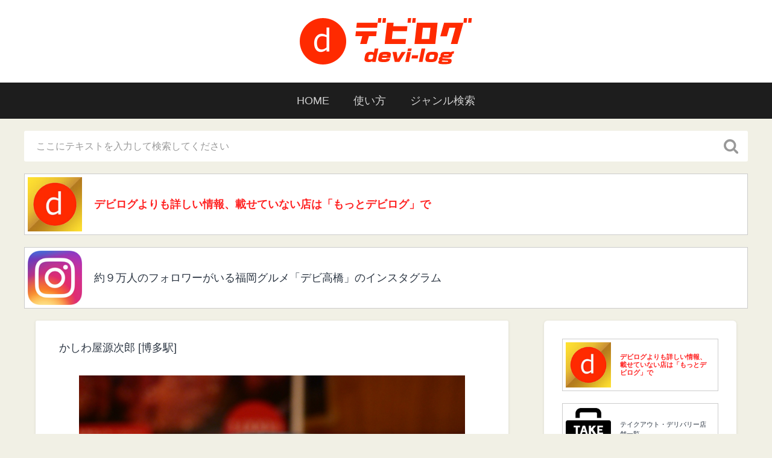

--- FILE ---
content_type: text/html; charset=UTF-8
request_url: https://devi-log.net/%E3%81%8F%E3%81%86%E3%81%A6%E3%82%93-%E3%81%8B%E3%81%97%E3%82%8F%E5%B1%8B%E6%BA%90%E6%AC%A1%E9%83%8E/
body_size: 14966
content:
<!DOCTYPE html>
<html lang="ja">
<head>
<link rel='dns-prefetch' href='//ir-jp.amazon-adsystem.com' />
<link rel='dns-prefetch' href='//ajax.googleapis.com' />
<link rel='dns-prefetch' href='//pagead2.googlesyndication.com' />
<meta charset="UTF-8">
<meta name="viewport" content="width=device-width, initial-scale=1.0, maximum-scale=1.0, user-scalable=no" >
<meta name="keywords" content="福岡グルメ,福岡ランチ,「デビログ」,デビ高橋,devi-log.net">
<meta name="description" content="デビ高橋が実際に訪問した、福岡グルメや福岡ランチの情報を掲載。 ジャンルやエリアの検索が便利。">
<title>かしわ屋源次郎 [博多駅] &#8211; 福岡グルメ 「デビログ」</title>
<script type="text/javascript">
window.JetpackScriptData = {"site":{"icon":"","title":"福岡グルメ 「デビログ」","host":"xserver","is_wpcom_platform":false}};
</script>
<meta name='robots' content='max-image-preview:large' />
<link rel='dns-prefetch' href='//www.google.com' />
<link rel='dns-prefetch' href='//s.w.org' />
<link rel="alternate" type="application/rss+xml" title="福岡グルメ 「デビログ」 &raquo; フィード" href="https://devi-log.net/feed/" />
<link rel="alternate" type="application/rss+xml" title="福岡グルメ 「デビログ」 &raquo; コメントフィード" href="https://devi-log.net/comments/feed/" />
<script type="text/javascript">
window._wpemojiSettings = {"baseUrl":"https:\/\/s.w.org\/images\/core\/emoji\/14.0.0\/72x72\/","ext":".png","svgUrl":"https:\/\/s.w.org\/images\/core\/emoji\/14.0.0\/svg\/","svgExt":".svg","source":{"concatemoji":"https:\/\/devi-log.net\/gourmet\/wp-includes\/js\/wp-emoji-release.min.js?ver=6.0.11"}};
/*! This file is auto-generated */
!function(e,a,t){var n,r,o,i=a.createElement("canvas"),p=i.getContext&&i.getContext("2d");function s(e,t){var a=String.fromCharCode,e=(p.clearRect(0,0,i.width,i.height),p.fillText(a.apply(this,e),0,0),i.toDataURL());return p.clearRect(0,0,i.width,i.height),p.fillText(a.apply(this,t),0,0),e===i.toDataURL()}function c(e){var t=a.createElement("script");t.src=e,t.defer=t.type="text/javascript",a.getElementsByTagName("head")[0].appendChild(t)}for(o=Array("flag","emoji"),t.supports={everything:!0,everythingExceptFlag:!0},r=0;r<o.length;r++)t.supports[o[r]]=function(e){if(!p||!p.fillText)return!1;switch(p.textBaseline="top",p.font="600 32px Arial",e){case"flag":return s([127987,65039,8205,9895,65039],[127987,65039,8203,9895,65039])?!1:!s([55356,56826,55356,56819],[55356,56826,8203,55356,56819])&&!s([55356,57332,56128,56423,56128,56418,56128,56421,56128,56430,56128,56423,56128,56447],[55356,57332,8203,56128,56423,8203,56128,56418,8203,56128,56421,8203,56128,56430,8203,56128,56423,8203,56128,56447]);case"emoji":return!s([129777,127995,8205,129778,127999],[129777,127995,8203,129778,127999])}return!1}(o[r]),t.supports.everything=t.supports.everything&&t.supports[o[r]],"flag"!==o[r]&&(t.supports.everythingExceptFlag=t.supports.everythingExceptFlag&&t.supports[o[r]]);t.supports.everythingExceptFlag=t.supports.everythingExceptFlag&&!t.supports.flag,t.DOMReady=!1,t.readyCallback=function(){t.DOMReady=!0},t.supports.everything||(n=function(){t.readyCallback()},a.addEventListener?(a.addEventListener("DOMContentLoaded",n,!1),e.addEventListener("load",n,!1)):(e.attachEvent("onload",n),a.attachEvent("onreadystatechange",function(){"complete"===a.readyState&&t.readyCallback()})),(e=t.source||{}).concatemoji?c(e.concatemoji):e.wpemoji&&e.twemoji&&(c(e.twemoji),c(e.wpemoji)))}(window,document,window._wpemojiSettings);
</script>
<style type="text/css">
img.wp-smiley,
img.emoji {
display: inline !important;
border: none !important;
box-shadow: none !important;
height: 1em !important;
width: 1em !important;
margin: 0 0.07em !important;
vertical-align: -0.1em !important;
background: none !important;
padding: 0 !important;
}
</style>
<!-- <link rel='stylesheet' id='wp-block-library-css'  href='https://devi-log.net/gourmet/wp-includes/css/dist/block-library/style.min.css?ver=6.0.11' type='text/css' media='all' /> -->
<link rel="stylesheet" type="text/css" href="//devi-log.net/gourmet/wp-content/cache/wpfc-minified/7y0j8cz5/240ua.css" media="all"/>
<style id='global-styles-inline-css' type='text/css'>
body{--wp--preset--color--black: #000000;--wp--preset--color--cyan-bluish-gray: #abb8c3;--wp--preset--color--white: #ffffff;--wp--preset--color--pale-pink: #f78da7;--wp--preset--color--vivid-red: #cf2e2e;--wp--preset--color--luminous-vivid-orange: #ff6900;--wp--preset--color--luminous-vivid-amber: #fcb900;--wp--preset--color--light-green-cyan: #7bdcb5;--wp--preset--color--vivid-green-cyan: #00d084;--wp--preset--color--pale-cyan-blue: #8ed1fc;--wp--preset--color--vivid-cyan-blue: #0693e3;--wp--preset--color--vivid-purple: #9b51e0;--wp--preset--gradient--vivid-cyan-blue-to-vivid-purple: linear-gradient(135deg,rgba(6,147,227,1) 0%,rgb(155,81,224) 100%);--wp--preset--gradient--light-green-cyan-to-vivid-green-cyan: linear-gradient(135deg,rgb(122,220,180) 0%,rgb(0,208,130) 100%);--wp--preset--gradient--luminous-vivid-amber-to-luminous-vivid-orange: linear-gradient(135deg,rgba(252,185,0,1) 0%,rgba(255,105,0,1) 100%);--wp--preset--gradient--luminous-vivid-orange-to-vivid-red: linear-gradient(135deg,rgba(255,105,0,1) 0%,rgb(207,46,46) 100%);--wp--preset--gradient--very-light-gray-to-cyan-bluish-gray: linear-gradient(135deg,rgb(238,238,238) 0%,rgb(169,184,195) 100%);--wp--preset--gradient--cool-to-warm-spectrum: linear-gradient(135deg,rgb(74,234,220) 0%,rgb(151,120,209) 20%,rgb(207,42,186) 40%,rgb(238,44,130) 60%,rgb(251,105,98) 80%,rgb(254,248,76) 100%);--wp--preset--gradient--blush-light-purple: linear-gradient(135deg,rgb(255,206,236) 0%,rgb(152,150,240) 100%);--wp--preset--gradient--blush-bordeaux: linear-gradient(135deg,rgb(254,205,165) 0%,rgb(254,45,45) 50%,rgb(107,0,62) 100%);--wp--preset--gradient--luminous-dusk: linear-gradient(135deg,rgb(255,203,112) 0%,rgb(199,81,192) 50%,rgb(65,88,208) 100%);--wp--preset--gradient--pale-ocean: linear-gradient(135deg,rgb(255,245,203) 0%,rgb(182,227,212) 50%,rgb(51,167,181) 100%);--wp--preset--gradient--electric-grass: linear-gradient(135deg,rgb(202,248,128) 0%,rgb(113,206,126) 100%);--wp--preset--gradient--midnight: linear-gradient(135deg,rgb(2,3,129) 0%,rgb(40,116,252) 100%);--wp--preset--duotone--dark-grayscale: url('#wp-duotone-dark-grayscale');--wp--preset--duotone--grayscale: url('#wp-duotone-grayscale');--wp--preset--duotone--purple-yellow: url('#wp-duotone-purple-yellow');--wp--preset--duotone--blue-red: url('#wp-duotone-blue-red');--wp--preset--duotone--midnight: url('#wp-duotone-midnight');--wp--preset--duotone--magenta-yellow: url('#wp-duotone-magenta-yellow');--wp--preset--duotone--purple-green: url('#wp-duotone-purple-green');--wp--preset--duotone--blue-orange: url('#wp-duotone-blue-orange');--wp--preset--font-size--small: 13px;--wp--preset--font-size--medium: 20px;--wp--preset--font-size--large: 36px;--wp--preset--font-size--x-large: 42px;}.has-black-color{color: var(--wp--preset--color--black) !important;}.has-cyan-bluish-gray-color{color: var(--wp--preset--color--cyan-bluish-gray) !important;}.has-white-color{color: var(--wp--preset--color--white) !important;}.has-pale-pink-color{color: var(--wp--preset--color--pale-pink) !important;}.has-vivid-red-color{color: var(--wp--preset--color--vivid-red) !important;}.has-luminous-vivid-orange-color{color: var(--wp--preset--color--luminous-vivid-orange) !important;}.has-luminous-vivid-amber-color{color: var(--wp--preset--color--luminous-vivid-amber) !important;}.has-light-green-cyan-color{color: var(--wp--preset--color--light-green-cyan) !important;}.has-vivid-green-cyan-color{color: var(--wp--preset--color--vivid-green-cyan) !important;}.has-pale-cyan-blue-color{color: var(--wp--preset--color--pale-cyan-blue) !important;}.has-vivid-cyan-blue-color{color: var(--wp--preset--color--vivid-cyan-blue) !important;}.has-vivid-purple-color{color: var(--wp--preset--color--vivid-purple) !important;}.has-black-background-color{background-color: var(--wp--preset--color--black) !important;}.has-cyan-bluish-gray-background-color{background-color: var(--wp--preset--color--cyan-bluish-gray) !important;}.has-white-background-color{background-color: var(--wp--preset--color--white) !important;}.has-pale-pink-background-color{background-color: var(--wp--preset--color--pale-pink) !important;}.has-vivid-red-background-color{background-color: var(--wp--preset--color--vivid-red) !important;}.has-luminous-vivid-orange-background-color{background-color: var(--wp--preset--color--luminous-vivid-orange) !important;}.has-luminous-vivid-amber-background-color{background-color: var(--wp--preset--color--luminous-vivid-amber) !important;}.has-light-green-cyan-background-color{background-color: var(--wp--preset--color--light-green-cyan) !important;}.has-vivid-green-cyan-background-color{background-color: var(--wp--preset--color--vivid-green-cyan) !important;}.has-pale-cyan-blue-background-color{background-color: var(--wp--preset--color--pale-cyan-blue) !important;}.has-vivid-cyan-blue-background-color{background-color: var(--wp--preset--color--vivid-cyan-blue) !important;}.has-vivid-purple-background-color{background-color: var(--wp--preset--color--vivid-purple) !important;}.has-black-border-color{border-color: var(--wp--preset--color--black) !important;}.has-cyan-bluish-gray-border-color{border-color: var(--wp--preset--color--cyan-bluish-gray) !important;}.has-white-border-color{border-color: var(--wp--preset--color--white) !important;}.has-pale-pink-border-color{border-color: var(--wp--preset--color--pale-pink) !important;}.has-vivid-red-border-color{border-color: var(--wp--preset--color--vivid-red) !important;}.has-luminous-vivid-orange-border-color{border-color: var(--wp--preset--color--luminous-vivid-orange) !important;}.has-luminous-vivid-amber-border-color{border-color: var(--wp--preset--color--luminous-vivid-amber) !important;}.has-light-green-cyan-border-color{border-color: var(--wp--preset--color--light-green-cyan) !important;}.has-vivid-green-cyan-border-color{border-color: var(--wp--preset--color--vivid-green-cyan) !important;}.has-pale-cyan-blue-border-color{border-color: var(--wp--preset--color--pale-cyan-blue) !important;}.has-vivid-cyan-blue-border-color{border-color: var(--wp--preset--color--vivid-cyan-blue) !important;}.has-vivid-purple-border-color{border-color: var(--wp--preset--color--vivid-purple) !important;}.has-vivid-cyan-blue-to-vivid-purple-gradient-background{background: var(--wp--preset--gradient--vivid-cyan-blue-to-vivid-purple) !important;}.has-light-green-cyan-to-vivid-green-cyan-gradient-background{background: var(--wp--preset--gradient--light-green-cyan-to-vivid-green-cyan) !important;}.has-luminous-vivid-amber-to-luminous-vivid-orange-gradient-background{background: var(--wp--preset--gradient--luminous-vivid-amber-to-luminous-vivid-orange) !important;}.has-luminous-vivid-orange-to-vivid-red-gradient-background{background: var(--wp--preset--gradient--luminous-vivid-orange-to-vivid-red) !important;}.has-very-light-gray-to-cyan-bluish-gray-gradient-background{background: var(--wp--preset--gradient--very-light-gray-to-cyan-bluish-gray) !important;}.has-cool-to-warm-spectrum-gradient-background{background: var(--wp--preset--gradient--cool-to-warm-spectrum) !important;}.has-blush-light-purple-gradient-background{background: var(--wp--preset--gradient--blush-light-purple) !important;}.has-blush-bordeaux-gradient-background{background: var(--wp--preset--gradient--blush-bordeaux) !important;}.has-luminous-dusk-gradient-background{background: var(--wp--preset--gradient--luminous-dusk) !important;}.has-pale-ocean-gradient-background{background: var(--wp--preset--gradient--pale-ocean) !important;}.has-electric-grass-gradient-background{background: var(--wp--preset--gradient--electric-grass) !important;}.has-midnight-gradient-background{background: var(--wp--preset--gradient--midnight) !important;}.has-small-font-size{font-size: var(--wp--preset--font-size--small) !important;}.has-medium-font-size{font-size: var(--wp--preset--font-size--medium) !important;}.has-large-font-size{font-size: var(--wp--preset--font-size--large) !important;}.has-x-large-font-size{font-size: var(--wp--preset--font-size--x-large) !important;}
</style>
<!-- <link rel='stylesheet' id='contact-form-7-css'  href='https://devi-log.net/gourmet/wp-content/plugins/contact-form-7/includes/css/styles.css?ver=5.7.7' type='text/css' media='all' /> -->
<!-- <link rel='stylesheet' id='searchandfilter-css'  href='https://devi-log.net/gourmet/wp-content/plugins/search-filter/style.css?ver=1' type='text/css' media='all' /> -->
<link rel="stylesheet" type="text/css" href="//devi-log.net/gourmet/wp-content/cache/wpfc-minified/rvs2ju8/240ua.css" media="all"/>
<!-- <link rel='stylesheet' id='fancybox-css'  href='https://devi-log.net/gourmet/wp-content/plugins/easy-fancybox/fancybox/1.5.4/jquery.fancybox.min.css?ver=6.0.11' type='text/css' media='screen' /> -->
<link rel="stylesheet" type="text/css" href="//devi-log.net/gourmet/wp-content/cache/wpfc-minified/mosodu93/240ua.css" media="screen"/>
<link rel='stylesheet' id='baskerville_googleFonts-css'  href='//fonts.googleapis.com/css?family=Roboto+Slab%3A400%2C700%7CRoboto%3A400%2C400italic%2C700%2C700italic%2C300%7CPacifico%3A400&#038;ver=6.0.11' type='text/css' media='all' />
<!-- <link rel='stylesheet' id='baskerville_style-css'  href='https://devi-log.net/gourmet/wp-content/themes/baskerville/style.css?ver=6.0.11' type='text/css' media='all' /> -->
<link rel="stylesheet" type="text/css" href="//devi-log.net/gourmet/wp-content/cache/wpfc-minified/6lqsn49f/240ua.css" media="all"/>
<script type='text/javascript' src='https://devi-log.net/gourmet/wp-includes/js/jquery/jquery.min.js?ver=3.6.0' id='jquery-core-js'></script>
<script type='text/javascript' src='https://devi-log.net/gourmet/wp-includes/js/jquery/jquery-migrate.min.js?ver=3.3.2' id='jquery-migrate-js'></script>
<link rel="https://api.w.org/" href="https://devi-log.net/wp-json/" /><link rel="alternate" type="application/json" href="https://devi-log.net/wp-json/wp/v2/posts/1838" /><link rel="EditURI" type="application/rsd+xml" title="RSD" href="https://devi-log.net/gourmet/xmlrpc.php?rsd" />
<link rel="wlwmanifest" type="application/wlwmanifest+xml" href="https://devi-log.net/gourmet/wp-includes/wlwmanifest.xml" /> 
<meta name="generator" content="WordPress 6.0.11" />
<link rel="canonical" href="https://devi-log.net/%e3%81%8f%e3%81%86%e3%81%a6%e3%82%93-%e3%81%8b%e3%81%97%e3%82%8f%e5%b1%8b%e6%ba%90%e6%ac%a1%e9%83%8e/" />
<link rel='shortlink' href='https://devi-log.net/?p=1838' />
<link rel="alternate" type="application/json+oembed" href="https://devi-log.net/wp-json/oembed/1.0/embed?url=https%3A%2F%2Fdevi-log.net%2F%25e3%2581%258f%25e3%2581%2586%25e3%2581%25a6%25e3%2582%2593-%25e3%2581%258b%25e3%2581%2597%25e3%2582%258f%25e5%25b1%258b%25e6%25ba%2590%25e6%25ac%25a1%25e9%2583%258e%2F" />
<link rel="alternate" type="text/xml+oembed" href="https://devi-log.net/wp-json/oembed/1.0/embed?url=https%3A%2F%2Fdevi-log.net%2F%25e3%2581%258f%25e3%2581%2586%25e3%2581%25a6%25e3%2582%2593-%25e3%2581%258b%25e3%2581%2597%25e3%2582%258f%25e5%25b1%258b%25e6%25ba%2590%25e6%25ac%25a1%25e9%2583%258e%2F&#038;format=xml" />
<script>
var ajaxUrl = 'https://devi-log.net/gourmet/wp-admin/admin-ajax.php';
</script>
<script type="text/javascript"></script>
<!-- BEGIN: WP Social Bookmarking Light HEAD --><script>
(function (d, s, id) {
var js, fjs = d.getElementsByTagName(s)[0];
if (d.getElementById(id)) return;
js = d.createElement(s);
js.id = id;
js.src = "//connect.facebook.net/ja_JP/sdk.js#xfbml=1&version=v2.7";
fjs.parentNode.insertBefore(js, fjs);
}(document, 'script', 'facebook-jssdk'));
</script>
<style type="text/css">.wp_social_bookmarking_light{
border: 0 !important;
padding: 10px 0 20px 0 !important;
margin: 0 !important;
}
.wp_social_bookmarking_light div{
float: left !important;
border: 0 !important;
padding: 0 !important;
margin: 0 4px 0px 0 !important;
min-height: 30px !important;
line-height: 18px !important;
text-indent: 0 !important;
}
.wp_social_bookmarking_light img{
border: 0 !important;
padding: 0;
margin: 0;
vertical-align: top !important;
}
.wp_social_bookmarking_light_clear{
clear: both !important;
}
#fb-root{
display: none;
}
.wsbl_twitter{
width: 100px;
}
.wsbl_facebook_like iframe{
max-width: none !important;
}
.wsbl_pinterest a{
border: 0px !important;
}
</style>
<!-- END: WP Social Bookmarking Light HEAD -->
<meta name="twitter:card" content="summary_large_image">
<meta name="twitter:url" content="https://devi-log.net/%e3%81%8f%e3%81%86%e3%81%a6%e3%82%93-%e3%81%8b%e3%81%97%e3%82%8f%e5%b1%8b%e6%ba%90%e6%ac%a1%e9%83%8e/">
<meta name="twitter:title" content="かしわ屋源次郎 [博多駅]">
<meta name="twitter:description" content="久しぶりに博多駅の「くうてん」にはいっている「かしわ屋源次郎」で親子丼をいただいた。 親子丼 特上 1,200円税込。 この特上の親子丼は砂ズリやレバ">
<meta name="twitter:image" content="https://devi-log.net/gourmet/wp-content/uploads/2015/03/P1130938.jpg">
<meta name="twitter:image:width" content="640">
<meta name="twitter:image:height" content="640">
<meta name="twitter:domain" content="devi-log.net">
<meta name="twitter:creator" content="@devi_log">
<meta name="twitter:site" content="@devi_log">
<style type="text/css">.inv-recaptcha-holder {margin-top:20px;}</style>		
<meta property="og:image" content="https://devi-log.net/gourmet/wp-content/uploads/2015/03/P1130938-300x300.jpg">
<!-- <link rel="stylesheet" href="/css/custom.css?91511768820491" type="text/css" media="all" /> -->
<link rel="stylesheet" type="text/css" href="//devi-log.net/gourmet/wp-content/cache/wpfc-minified/8hzjjedn/240ua.css" media="all"/>
<link rel="apple-touch-icon" href="/img/ico_devilog.png" />
<link rel="shortcut icon" href="/img/ico_devilog.ico">
<script async src="//pagead2.googlesyndication.com/pagead/js/adsbygoogle.js"></script>
<script>
(function(i,s,o,g,r,a,m){i['GoogleAnalyticsObject']=r;i[r]=i[r]||function(){
(i[r].q=i[r].q||[]).push(arguments)},i[r].l=1*new Date();a=s.createElement(o),
m=s.getElementsByTagName(o)[0];a.async=1;a.src=g;m.parentNode.insertBefore(a,m)
})(window,document,'script','https://www.google-analytics.com/analytics.js','ga');
ga('create', 'UA-81286438-1', 'auto');
ga('send', 'pageview');
</script>
<script src="https://ajax.googleapis.com/ajax/libs/jquery/1.12.4/jquery.min.js"></script>
<script>
$(function() {
var topBtn = $('.page-top');    
topBtn.hide();
$(window).scroll(function () {
if ($(this).scrollTop() > 100) {
topBtn.fadeIn();
} else {
topBtn.fadeOut();
}
});
topBtn.click(function () {
$('body,html').animate({
scrollTop: 0
}, 500);
return false;
});
});
</script>
</head>
<body class="post-template-default single single-post postid-1838 single-format-standard has-featured-image">
<div class="header section">
<div class="header-search-block bg-graphite hidden">
<form method="get" class="searchform" action="https://devi-log.net/">
<input type="search" value="" placeholder="ここにテキストを入力して検索してください" name="s" class="s" /> 
<input type="submit" class="searchsubmit" value="Search">
</form></div> <!-- /header-search-block -->
<div id="headBox">
<h1 class="blog-title">
<a href="https://devi-log.net" title="福岡グルメ 福岡ランチ 「デビログ」" rel="home"><img src="/img/head_logo2.png" /></a>
</h1>
</div>
</div> <!-- /header -->
<div class="navigation section no-padding bg-dark">
<div class="navigation-inner section-inner">
<div class="nav-toggle fleft hidden">
<div class="bar"></div>
<div class="bar"></div>
<div class="bar"></div>
<div class="clear"></div>
</div>
<div id="headMenu"><a href="/" class="home">HOME</a><a href="/about/" class="about">使い方</a><a href="/search/" class="about">ジャンル検索</a></div>
<ul class="main-menu">
<li class="page_item page-item-2326"><a href="https://devi-log.net/contact/">お問い合わせ</a></li>
<li class="page_item page-item-2424"><a href="https://devi-log.net/about/">このサイトの使い方</a></li>
<li class="page_item page-item-8811"><a href="https://devi-log.net/profile/">デビ高橋 プロフィール</a></li>
<li class="page_item page-item-21813"><a href="https://devi-log.net/search/">検索ページ</a></li>
</ul> <!-- /main-menu -->
<a class="search-toggle fright" href="#"></a>
<div class="clear"></div>
</div> <!-- /navigation-inner -->
</div> <!-- /navigation -->
<div class="mobile-navigation section bg-graphite no-padding hidden">
<ul class="mobile-menu">
<li class="page_item page-item-2326"><a href="https://devi-log.net/contact/">お問い合わせ</a></li>
<li class="page_item page-item-2424"><a href="https://devi-log.net/about/">このサイトの使い方</a></li>
<li class="page_item page-item-8811"><a href="https://devi-log.net/profile/">デビ高橋 プロフィール</a></li>
<li class="page_item page-item-21813"><a href="https://devi-log.net/search/">検索ページ</a></li>
</ul> <!-- /main-menu -->
</div> <!-- /mobile-navigation -->
<div class="headSearch"><form method="get" class="searchform" action="https://devi-log.net/">
<input type="search" value="" placeholder="ここにテキストを入力して検索してください" name="s" class="s" /> 
<input type="submit" class="searchsubmit" value="Search">
</form></div>
<div class="tourLink head"><a href="https://devi-log.net/more/" class="more">デビログよりも詳しい情報、載せていない店は「もっとデビログ」で</a></div>
<div class="tourLink head"><a href="https://www.instagram.com/devi_takahashi/" class="instagram">約９万人のフォロワーがいる福岡グルメ「デビ高橋」のインスタグラム</a></div>
<div class="wrapper section medium-padding">
<div class="section-inner">
<div class="content fleft">
<div id="post-1838" class="post-1838 post type-post status-publish format-standard has-post-thumbnail hentry category-11 category-12 category-33 category-61 category-79 category-80 category-81 category-ok">
<div class="post-header">
<h1 class="post-title"><a href="https://devi-log.net/%e3%81%8f%e3%81%86%e3%81%a6%e3%82%93-%e3%81%8b%e3%81%97%e3%82%8f%e5%b1%8b%e6%ba%90%e6%ac%a1%e9%83%8e/" rel="bookmark" title="かしわ屋源次郎 [博多駅]">かしわ屋源次郎 [博多駅]</a></h1>
</div> <!-- /post-header -->
<div class="featured-media">
<img width="640" height="640" src="https://devi-log.net/gourmet/wp-content/uploads/2015/03/P1130938.jpg" class="attachment-post-image size-post-image wp-post-image" alt="" srcset="https://devi-log.net/gourmet/wp-content/uploads/2015/03/P1130938.jpg 640w, https://devi-log.net/gourmet/wp-content/uploads/2015/03/P1130938-150x150.jpg 150w, https://devi-log.net/gourmet/wp-content/uploads/2015/03/P1130938-300x300.jpg 300w, https://devi-log.net/gourmet/wp-content/uploads/2015/03/P1130938-600x600.jpg 600w" sizes="(max-width: 640px) 100vw, 640px" />							
</div> <!-- /featured-media -->
<div class="post-content">
<p>久しぶりに博多駅の「くうてん」にはいっている「かしわ屋源次郎」で親子丼をいただいた。<br />
親子丼 特上 1,200円税込。<br />
この特上の親子丼は砂ズリやレバーなどの「鶏もつ」入りだ！</p>
<p><img loading="lazy" src="https://devi-log.net/gourmet/wp-content/uploads/2015/03/P1130935.jpg" alt="" width="640" height="640" class="alignnone size-full wp-image-4648" srcset="https://devi-log.net/gourmet/wp-content/uploads/2015/03/P1130935.jpg 640w, https://devi-log.net/gourmet/wp-content/uploads/2015/03/P1130935-150x150.jpg 150w, https://devi-log.net/gourmet/wp-content/uploads/2015/03/P1130935-300x300.jpg 300w, https://devi-log.net/gourmet/wp-content/uploads/2015/03/P1130935-600x600.jpg 600w" sizes="(max-width: 640px) 100vw, 640px" /></p>
<p>出汁の味付けも濃い味と優しい味が選択できる。<br />
今回は「鶏もつ」が入っているので、ちょっと濃いめのしっかりした味付けでお願いした。<br />
「鶏もつ」の入った親子丼は初めて食べたが美味いねぇ。</p>
<p><img loading="lazy" src="https://devi-log.net/gourmet/wp-content/uploads/2015/03/P1130943.jpg" alt="" width="640" height="640" class="alignnone size-full wp-image-4646" srcset="https://devi-log.net/gourmet/wp-content/uploads/2015/03/P1130943.jpg 640w, https://devi-log.net/gourmet/wp-content/uploads/2015/03/P1130943-150x150.jpg 150w, https://devi-log.net/gourmet/wp-content/uploads/2015/03/P1130943-300x300.jpg 300w, https://devi-log.net/gourmet/wp-content/uploads/2015/03/P1130943-600x600.jpg 600w" sizes="(max-width: 640px) 100vw, 640px" /></p>
<p>やわらかな九州産若鶏を甘辛いタレで照り焼きにした「温玉てりやき丼」も美味そうやった。</p>
<p>かしわ屋源次郎<br />
<a href="https://www.google.co.jp/maps/search/%E7%A6%8F%E5%B2%A1%E5%B8%82%E5%8D%9A%E5%A4%9A%E5%8C%BA%E5%8D%9A%E5%A4%9A%E9%A7%85%E4%B8%AD%E5%A4%AE%E8%A1%971-1+JR%E5%8D%9A%E5%A4%9A%E3%82%B7%E3%83%86%E3%82%A3%E3%82%A2%E3%83%9F%E3%83%A5%E3%83%97%E3%83%A9%E3%82%B6%E5%8D%9A%E5%A4%9A9F/@33.5900952,130.4177184,17z/data=!3m1!4b1" target="_blank">福岡市博多区博多駅中央街1-1 JR博多シティアミュプラザ博多9F</a><br />
<a href="tel:050-3466-0357">050-3466-0357</a><br />
11:00～23:00（L.O.22:00）<br />
不定休</p>
<p><a href="https://r.gnavi.co.jp/fa84617/"TARGET="_blank"><img loading="lazy" src="https://devi-log.net/gourmet/wp-content/uploads/2016/08/gurunabi.png" alt="" width="70" height="20" class="alignnone size-full wp-image-2200" /></a></p>
<p><img loading="lazy" src="https://devi-log.net/gourmet/wp-content/uploads/2015/03/P1130944.jpg" alt="" width="640" height="640" class="alignnone size-full wp-image-4645" srcset="https://devi-log.net/gourmet/wp-content/uploads/2015/03/P1130944.jpg 640w, https://devi-log.net/gourmet/wp-content/uploads/2015/03/P1130944-150x150.jpg 150w, https://devi-log.net/gourmet/wp-content/uploads/2015/03/P1130944-300x300.jpg 300w, https://devi-log.net/gourmet/wp-content/uploads/2015/03/P1130944-600x600.jpg 600w" sizes="(max-width: 640px) 100vw, 640px" /></p>
<p>////////////////////////<br />
2015/3/13</p>
<p><img loading="lazy" src="https://devi-log.net/gourmet/wp-content/uploads/2016/08/150313_1.jpg" alt="" width="640" height="640" class="alignnone size-full wp-image-1840" srcset="https://devi-log.net/gourmet/wp-content/uploads/2016/08/150313_1.jpg 640w, https://devi-log.net/gourmet/wp-content/uploads/2016/08/150313_1-150x150.jpg 150w, https://devi-log.net/gourmet/wp-content/uploads/2016/08/150313_1-300x300.jpg 300w, https://devi-log.net/gourmet/wp-content/uploads/2016/08/150313_1-600x600.jpg 600w" sizes="(max-width: 640px) 100vw, 640px" /></p>
<p>#博多駅 #くうてん の#かしわ屋源次郎 で肉の量が1.5倍の上親子丼。</p>
<p>味付けがあっさり味とこってり味が選べるので、こってり味で！</p>
<p><a href="http://tabelog.com/fukuoka/A4001/A400101/40026338/"TARGET="_blank"><img loading="lazy" class="alignnone size-full wp-image-216" src="https://devi-log.net/gourmet/wp-content/uploads/2016/08/tabelog.gif" alt="tabelog" width="96" height="20" /></a></p>
<p>&nbsp;</p>
<div class='wp_social_bookmarking_light'>        <div class="wsbl_facebook_like"><div id="fb-root"></div><fb:like href="https://devi-log.net/%e3%81%8f%e3%81%86%e3%81%a6%e3%82%93-%e3%81%8b%e3%81%97%e3%82%8f%e5%b1%8b%e6%ba%90%e6%ac%a1%e9%83%8e/" layout="button" action="like" width="50" share="false" show_faces="false" ></fb:like></div>        <div class="wsbl_facebook_share"><div id="fb-root"></div><fb:share-button href="https://devi-log.net/%e3%81%8f%e3%81%86%e3%81%a6%e3%82%93-%e3%81%8b%e3%81%97%e3%82%8f%e5%b1%8b%e6%ba%90%e6%ac%a1%e9%83%8e/" type="button_count" ></fb:share-button></div>        <div class="wsbl_line"><a href='http://line.me/R/msg/text/?%E3%81%8B%E3%81%97%E3%82%8F%E5%B1%8B%E6%BA%90%E6%AC%A1%E9%83%8E%20%5B%E5%8D%9A%E5%A4%9A%E9%A7%85%5D%0D%0Ahttps%3A%2F%2Fdevi-log.net%2F%25e3%2581%258f%25e3%2581%2586%25e3%2581%25a6%25e3%2582%2593-%25e3%2581%258b%25e3%2581%2597%25e3%2582%258f%25e5%25b1%258b%25e6%25ba%2590%25e6%25ac%25a1%25e9%2583%258e%2F' title='LINEで送る' rel=nofollow class='wp_social_bookmarking_light_a' ><img src='https://devi-log.net/gourmet/wp-content/plugins/wp-social-bookmarking-light/public/images/line20x20.png' alt='LINEで送る' title='LINEで送る' width='20' height='20' class='wp_social_bookmarking_light_img' /></a></div>        <div class="wsbl_twitter"><a href="https://twitter.com/share" class="twitter-share-button" data-url="https://devi-log.net/%e3%81%8f%e3%81%86%e3%81%a6%e3%82%93-%e3%81%8b%e3%81%97%e3%82%8f%e5%b1%8b%e6%ba%90%e6%ac%a1%e9%83%8e/" data-text="かしわ屋源次郎 [博多駅]" data-lang="ja">Tweet</a></div></div>
<br class='wp_social_bookmarking_light_clear' />
<div class="clear"></div>
</div> <!-- /post-content -->
<div class="post-meta-container">
<div class="post-author">
<div class="post-author-content">
<h4>gcad</h4>
<p></p>
<div class="author-links">
<a class="author-link-posts" title="Author archive" href="https://devi-log.net/author/gcad/">Author archive</a>
</div> <!-- /author-links -->
</div> <!-- /post-author-content -->
</div> <!-- /post-author -->
<div class="post-meta">
<p class="post-date">2017年4月2日</p>
<p class="post-categories"><a href="https://devi-log.net/category/%e4%b8%bc/" rel="category tag">丼</a>, <a href="https://devi-log.net/category/%e8%a6%aa%e5%ad%90%e4%b8%bc/" rel="category tag">親子丼</a>, <a href="https://devi-log.net/category/%e6%b0%b4%e7%82%8a%e3%81%8d/" rel="category tag">水炊き</a>, <a href="https://devi-log.net/category/%e5%8d%9a%e5%a4%9a%e9%a7%85%e5%91%a8%e8%be%ba/" rel="category tag">博多駅周辺</a>, <a href="https://devi-log.net/category/%e3%83%a9%e3%83%b3%e3%83%81/" rel="category tag">ランチ</a>, <a href="https://devi-log.net/category/%e3%83%a9%e3%83%b3%e3%83%81%e9%9b%a3%e6%b0%91/" rel="category tag">ランチ難民</a>, <a href="https://devi-log.net/category/%e6%97%a5%e6%9b%9c%e5%96%b6%e6%a5%ad/" rel="category tag">日曜営業</a>, <a href="https://devi-log.net/category/%e3%81%8a%e3%81%b2%e3%81%a8%e3%82%8a%e3%81%95%e3%81%beok/" rel="category tag">おひとりさまOK</a></p>
<div class="clear"></div>
<div class="post-nav">
<a class="post-nav-prev" title="Previous post: 和食 たかもと [大橋]" href="https://devi-log.net/%e5%92%8c%e9%a3%9f-%e3%81%9f%e3%81%8b%e3%82%82%e3%81%a8-%e5%a4%a7%e6%a9%8b/">Previous post</a>
<a class="post-nav-next" title="Next post: とり錦 [白金]" href="https://devi-log.net/%e3%81%a8%e3%82%8a%e9%8c%a6-%e8%96%ac%e9%99%a2/">Next post</a>
<div class="clear"></div>
</div>
</div> <!-- /post-meta -->
<div class="clear"></div>
</div> <!-- /post-meta-container -->
<p class="nocomments">Comments are closed.</p>
</div> <!-- /post -->
</div> <!-- /content -->
<div class="sidebar fright" role="complementary">
<div class="widget widget_text"><div class="widget-content">			<div class="textwidget"><div class="clearfix">
<div class="tourLink"><a href="https://devi-log.net/more/" class="more">デビログよりも詳しい情報、載せていない店は「もっとデビログ」で</a></div>
<div class="tourLink"><a href="https://devi-log.net/category/%e3%83%86%e3%82%a4%e3%82%af%e3%82%a2%e3%82%a6%e3%83%88%e3%83%bb%e3%83%87%e3%83%aa%e3%83%90%e3%83%aa%e3%83%bc/" class="takeout">テイクアウト・デリバリー店舗一覧</a></div>
<div class="tourLink"><a href="https://devi-log.net/category/kbcradio/" class="kbcradio">KBCラジオ「キリン おいしい うれしい 一番搾り！」過去放送分</a></div>
<div class="tourLink"><a href="https://devi-log.net/category/lovefm/" class="lovefm">LOVE FM (76.1MHz) 「デビ×ユリの飲みにいきたい金曜日 "ノミキン"」過去放送分</a></div>
<div class="tourLink"><a href="https://devi-log.net/more/mizutaki_recommend/" class="mizutaki" target="_blank" rel="noopener">デビおすすめの「水炊き」厳選3店！（もっとデビログ）</a></div>
<div class="tourLink"><a href="https://devi-log.net/more/curry_recommend/" class="curry" target="_blank" rel="noopener">デビおすすめのカレーはここだ！（もっとデビログ）</a></div>
<div class="tourLink"><a href="https://devi-log.net/more/gyouza_recommend/" class="gyouza" target="_blank" rel="noopener">デビおすすめの餃子はここだ！（もっとデビログ）</a></div>
<div class="tourLink"><a href="https://devi-log.net/%E7%A6%8F%E5%B2%A1%E3%81%A7%E9%A3%9F%E3%81%B9%E3%82%8B%E3%81%93%E3%81%A8%E3%81%8C%E3%81%A7%E3%81%8D%E3%82%8B%E6%BF%83%E3%81%84%E3%81%83%E3%81%83%E3%81%83%E6%8B%85%E3%80%85%E9%BA%BA%E3%81%AE%E3%81%8A/" class="tantan1">福岡で食べることができる濃いぃぃぃ担々麺のお店9選！</a></div>
<div class="tourLink"><a href="https://devi-log.net/2%E5%9B%9E%E7%9B%AE%E3%81%AE%E7%A6%8F%E5%B2%A1%E3%82%92%E5%A0%AA%E8%83%BD%E3%81%99%E3%82%8B%E7%A6%8F%E5%B2%A1%E3%82%B0%E3%83%AB%E3%83%A1%E3%83%84%E3%82%A2%E3%83%BC/" class="fukuoka2">2回目の福岡を堪能する福岡グルメツアー</a></div>
<div class="tourLink"><a href="https://devi-log.net/%E5%88%9D%E3%82%81%E3%81%A6%E3%81%AE%E7%A6%8F%E5%B2%A1%E3%82%92%E6%BA%80%E5%96%AB%E3%81%99%E3%82%8B%E7%A6%8F%E5%B2%A1%E3%82%B0%E3%83%AB%E3%83%A1%E3%83%97%E3%83%A9%E3%83%B3%EF%BC%81/" class="fukuoka1">初めての福岡を満喫する福岡グルメプラン！</a></div>
<div class="tourLink"><a href="https://www.instagram.com/devi_takahashi/" class="instagram">約９万人のフォロワーがいる福岡グルメ「デビ高橋」のインスタグラム</a></div>
<div class="tourLink"><a href="https://www.instagram.com/devilog_2/" class="instagram">デビ高橋の日常をアップしています「福岡グルメ デビログ 2nd」</a></div>
<div class="tourLink"><a href="https://www.facebook.com/devi.log.3" class="fb">デビ高橋のFacebook</a></div>
<div class="tourLink"><a href="https://www.facebook.com/devilog2016/" class="fb">福岡グルメ・福岡ランチ「デビログ」のFacebookページ </a></div>
<div class="tourLink"><a href="https://twitter.com/devi_log" class="tw">福岡グルメ・福岡ランチ「デビログ」デビ高橋のTwitter</a></div>
<div class="tourLink"><a href="https://www.youtube.com/channel/UCgmTsnFurI3LtQ7yuzVn0wQ" class="yt">デビログの動画サイト「デビログチャンネル」</a></div>
<div class="tourLink"><a href="https://devi-log.net/profile/" class="prof">デビ高橋プロフィール</a></div>
</div></div>
</div><div class="clear"></div></div><div class="widget widget_text"><div class="widget-content">			<div class="textwidget">
<form action="" method="post" class="searchandfilter genre">
<div><ul><li><h4>フリーワード検索</h4><input type="text" name="ofsearch" placeholder="Search &hellip;" value=""></li><li><h4>ジャンル検索</h4><ul>	<li class="cat-item cat-item-106"><label><input type='checkbox' name='ofcategory[]' value='106' /> 取材レポート</label>
</li>
<li class="cat-item cat-item-2"><label><input type='checkbox' name='ofcategory[]' value='2' /> 担々麺</label>
</li>
<li class="cat-item cat-item-3"><label><input type='checkbox' name='ofcategory[]' value='3' /> カレー</label>
</li>
<li class="cat-item cat-item-4"><label><input type='checkbox' name='ofcategory[]' value='4' /> 肉</label>
</li>
<li class="cat-item cat-item-5"><label><input type='checkbox' name='ofcategory[]' value='5' /> 魚</label>
</li>
<li class="cat-item cat-item-6"><label><input type='checkbox' name='ofcategory[]' value='6' /> ステーキ</label>
</li>
<li class="cat-item cat-item-7"><label><input type='checkbox' name='ofcategory[]' value='7' /> 焼肉</label>
</li>
<li class="cat-item cat-item-8"><label><input type='checkbox' name='ofcategory[]' value='8' /> 焼鳥</label>
</li>
<li class="cat-item cat-item-9"><label><input type='checkbox' name='ofcategory[]' value='9' /> とりかわ</label>
</li>
<li class="cat-item cat-item-10"><label><input type='checkbox' name='ofcategory[]' value='10' /> 居酒屋</label>
</li>
<li class="cat-item cat-item-11"><label><input type='checkbox' name='ofcategory[]' value='11' /> 丼</label>
</li>
<li class="cat-item cat-item-12"><label><input type='checkbox' name='ofcategory[]' value='12' /> 親子丼</label>
</li>
<li class="cat-item cat-item-13"><label><input type='checkbox' name='ofcategory[]' value='13' /> 天丼</label>
</li>
<li class="cat-item cat-item-14"><label><input type='checkbox' name='ofcategory[]' value='14' /> うに丼</label>
</li>
<li class="cat-item cat-item-15"><label><input type='checkbox' name='ofcategory[]' value='15' /> 海鮮丼</label>
</li>
<li class="cat-item cat-item-16"><label><input type='checkbox' name='ofcategory[]' value='16' /> ステーキ丼</label>
</li>
<li class="cat-item cat-item-17"><label><input type='checkbox' name='ofcategory[]' value='17' /> ラーメン</label>
</li>
<li class="cat-item cat-item-18"><label><input type='checkbox' name='ofcategory[]' value='18' /> 豚骨ラーメン</label>
</li>
<li class="cat-item cat-item-19"><label><input type='checkbox' name='ofcategory[]' value='19' /> 醤油ラーメン</label>
</li>
<li class="cat-item cat-item-20"><label><input type='checkbox' name='ofcategory[]' value='20' /> カオマンガイ</label>
</li>
<li class="cat-item cat-item-21"><label><input type='checkbox' name='ofcategory[]' value='21' /> 寿司</label>
</li>
<li class="cat-item cat-item-22"><label><input type='checkbox' name='ofcategory[]' value='22' /> 中華</label>
</li>
<li class="cat-item cat-item-23"><label><input type='checkbox' name='ofcategory[]' value='23' /> 餃子</label>
</li>
<li class="cat-item cat-item-24"><label><input type='checkbox' name='ofcategory[]' value='24' /> 炒飯</label>
</li>
<li class="cat-item cat-item-25"><label><input type='checkbox' name='ofcategory[]' value='25' /> 冷やし中華</label>
</li>
<li class="cat-item cat-item-26"><label><input type='checkbox' name='ofcategory[]' value='26' /> ホルモン串</label>
</li>
<li class="cat-item cat-item-27"><label><input type='checkbox' name='ofcategory[]' value='27' /> 牛たん</label>
</li>
<li class="cat-item cat-item-28"><label><input type='checkbox' name='ofcategory[]' value='28' /> ハンバーグ</label>
</li>
<li class="cat-item cat-item-29"><label><input type='checkbox' name='ofcategory[]' value='29' /> ハンバーガー</label>
</li>
<li class="cat-item cat-item-30"><label><input type='checkbox' name='ofcategory[]' value='30' /> いか活造り</label>
</li>
<li class="cat-item cat-item-31"><label><input type='checkbox' name='ofcategory[]' value='31' /> ふぐ</label>
</li>
<li class="cat-item cat-item-32"><label><input type='checkbox' name='ofcategory[]' value='32' /> もつ鍋</label>
</li>
<li class="cat-item cat-item-33"><label><input type='checkbox' name='ofcategory[]' value='33' /> 水炊き</label>
</li>
<li class="cat-item cat-item-34"><label><input type='checkbox' name='ofcategory[]' value='34' /> 天ぷら</label>
</li>
<li class="cat-item cat-item-35"><label><input type='checkbox' name='ofcategory[]' value='35' /> 串揚げ</label>
</li>
<li class="cat-item cat-item-36"><label><input type='checkbox' name='ofcategory[]' value='36' /> とんかつ</label>
</li>
<li class="cat-item cat-item-37"><label><input type='checkbox' name='ofcategory[]' value='37' /> うなぎ</label>
</li>
<li class="cat-item cat-item-38"><label><input type='checkbox' name='ofcategory[]' value='38' /> お好み焼</label>
</li>
<li class="cat-item cat-item-39"><label><input type='checkbox' name='ofcategory[]' value='39' /> もんじゃ</label>
</li>
<li class="cat-item cat-item-40"><label><input type='checkbox' name='ofcategory[]' value='40' /> パスタ/ピザ</label>
</li>
<li class="cat-item cat-item-41"><label><input type='checkbox' name='ofcategory[]' value='41' /> ナポリタン</label>
</li>
<li class="cat-item cat-item-42"><label><input type='checkbox' name='ofcategory[]' value='42' /> 鯛茶</label>
</li>
<li class="cat-item cat-item-43"><label><input type='checkbox' name='ofcategory[]' value='43' /> 牡蠣</label>
</li>
<li class="cat-item cat-item-44"><label><input type='checkbox' name='ofcategory[]' value='44' /> おかゆ</label>
</li>
<li class="cat-item cat-item-46"><label><input type='checkbox' name='ofcategory[]' value='46' /> おでん</label>
</li>
<li class="cat-item cat-item-47"><label><input type='checkbox' name='ofcategory[]' value='47' /> そば</label>
</li>
<li class="cat-item cat-item-48"><label><input type='checkbox' name='ofcategory[]' value='48' /> うどん</label>
</li>
<li class="cat-item cat-item-49"><label><input type='checkbox' name='ofcategory[]' value='49' /> 和食</label>
</li>
<li class="cat-item cat-item-50"><label><input type='checkbox' name='ofcategory[]' value='50' /> 洋食</label>
</li>
<li class="cat-item cat-item-51"><label><input type='checkbox' name='ofcategory[]' value='51' /> 韓国</label>
</li>
<li class="cat-item cat-item-52"><label><input type='checkbox' name='ofcategory[]' value='52' /> タイ・エスニック</label>
</li>
<li class="cat-item cat-item-53"><label><input type='checkbox' name='ofcategory[]' value='53' /> 馬</label>
</li>
<li class="cat-item cat-item-54"><label><input type='checkbox' name='ofcategory[]' value='54' /> イタリアン</label>
</li>
<li class="cat-item cat-item-55"><label><input type='checkbox' name='ofcategory[]' value='55' /> フレンチ</label>
</li>
<li class="cat-item cat-item-56"><label><input type='checkbox' name='ofcategory[]' value='56' /> bar</label>
</li>
<li class="cat-item cat-item-57"><label><input type='checkbox' name='ofcategory[]' value='57' /> ワインbar</label>
</li>
<li class="cat-item cat-item-58"><label><input type='checkbox' name='ofcategory[]' value='58' /> コーヒー</label>
</li>
<li class="cat-item cat-item-59"><label><input type='checkbox' name='ofcategory[]' value='59' /> パン</label>
</li>
<li class="cat-item cat-item-60"><label><input type='checkbox' name='ofcategory[]' value='60' /> スイーツ</label>
</li>
<li class="cat-item cat-item-91"><label><input type='checkbox' name='ofcategory[]' value='91' /> ちゃんぽん</label>
</li>
<li class="cat-item cat-item-92"><label><input type='checkbox' name='ofcategory[]' value='92' /> 皿うどん</label>
</li>
<li class="cat-item cat-item-61"><label><input type='checkbox' name='ofcategory[]' value='61' /> 博多駅周辺</label>
</li>
<li class="cat-item cat-item-62"><label><input type='checkbox' name='ofcategory[]' value='62' /> 住吉</label>
</li>
<li class="cat-item cat-item-63"><label><input type='checkbox' name='ofcategory[]' value='63' /> 祇園/呉服町/店屋町</label>
</li>
<li class="cat-item cat-item-64"><label><input type='checkbox' name='ofcategory[]' value='64' /> 中洲</label>
</li>
<li class="cat-item cat-item-65"><label><input type='checkbox' name='ofcategory[]' value='65' /> 西中洲</label>
</li>
<li class="cat-item cat-item-66"><label><input type='checkbox' name='ofcategory[]' value='66' /> 春吉</label>
</li>
<li class="cat-item cat-item-67"><label><input type='checkbox' name='ofcategory[]' value='67' /> 渡辺通/高砂</label>
</li>
<li class="cat-item cat-item-68"><label><input type='checkbox' name='ofcategory[]' value='68' /> 天神/今泉</label>
</li>
<li class="cat-item cat-item-69"><label><input type='checkbox' name='ofcategory[]' value='69' /> 薬院/平尾</label>
</li>
<li class="cat-item cat-item-70"><label><input type='checkbox' name='ofcategory[]' value='70' /> 大名</label>
</li>
<li class="cat-item cat-item-71"><label><input type='checkbox' name='ofcategory[]' value='71' /> 警固</label>
</li>
<li class="cat-item cat-item-72"><label><input type='checkbox' name='ofcategory[]' value='72' /> 赤坂</label>
</li>
<li class="cat-item cat-item-73"><label><input type='checkbox' name='ofcategory[]' value='73' /> 舞鶴/長浜</label>
</li>
<li class="cat-item cat-item-74"><label><input type='checkbox' name='ofcategory[]' value='74' /> 大手門/大濠/唐人町</label>
</li>
<li class="cat-item cat-item-75"><label><input type='checkbox' name='ofcategory[]' value='75' /> 西新</label>
</li>
<li class="cat-item cat-item-95"><label><input type='checkbox' name='ofcategory[]' value='95' /> 六本松</label>
</li>
<li class="cat-item cat-item-76"><label><input type='checkbox' name='ofcategory[]' value='76' /> 渋い</label>
</li>
<li class="cat-item cat-item-77"><label><input type='checkbox' name='ofcategory[]' value='77' /> 洒落とる</label>
</li>
<li class="cat-item cat-item-78"><label><input type='checkbox' name='ofcategory[]' value='78' /> 昼飲みOK</label>
</li>
<li class="cat-item cat-item-104"><label><input type='checkbox' name='ofcategory[]' value='104' /> 飲み放題</label>
</li>
<li class="cat-item cat-item-101"><label><input type='checkbox' name='ofcategory[]' value='101' /> 朝食</label>
</li>
<li class="cat-item cat-item-79"><label><input type='checkbox' name='ofcategory[]' value='79' /> ランチ</label>
</li>
<li class="cat-item cat-item-80"><label><input type='checkbox' name='ofcategory[]' value='80' /> ランチ難民</label>
</li>
<li class="cat-item cat-item-81"><label><input type='checkbox' name='ofcategory[]' value='81' /> 日曜営業</label>
</li>
<li class="cat-item cat-item-82"><label><input type='checkbox' name='ofcategory[]' value='82' /> 博多ソウルフード</label>
</li>
<li class="cat-item cat-item-83"><label><input type='checkbox' name='ofcategory[]' value='83' /> 隠れ家</label>
</li>
<li class="cat-item cat-item-84"><label><input type='checkbox' name='ofcategory[]' value='84' /> おひとりさまOK</label>
</li>
<li class="cat-item cat-item-100"><label><input type='checkbox' name='ofcategory[]' value='100' /> 子連れOK</label>
</li>
<li class="cat-item cat-item-85"><label><input type='checkbox' name='ofcategory[]' value='85' /> 会員制</label>
</li>
<li class="cat-item cat-item-86"><label><input type='checkbox' name='ofcategory[]' value='86' /> 定食屋</label>
</li>
<li class="cat-item cat-item-87"><label><input type='checkbox' name='ofcategory[]' value='87' /> カフェ</label>
</li>
<li class="cat-item cat-item-93"><label><input type='checkbox' name='ofcategory[]' value='93' /> 屋台</label>
</li>
<li class="cat-item cat-item-96"><label><input type='checkbox' name='ofcategory[]' value='96' /> 個室</label>
</li>
<li class="cat-item cat-item-88"><label><input type='checkbox' name='ofcategory[]' value='88' /> デビのお気に入り</label>
</li>
<li class="cat-item cat-item-90"><label><input type='checkbox' name='ofcategory[]' value='90' /> ミシュラン</label>
</li>
<li class="cat-item cat-item-103"><label><input type='checkbox' name='ofcategory[]' value='103' /> 赤星が飲める店</label>
</li>
<li class="cat-item cat-item-98"><label><input type='checkbox' name='ofcategory[]' value='98' /> KBCラジオ 放送分</label>
</li>
<li class="cat-item cat-item-94"><label><input type='checkbox' name='ofcategory[]' value='94' /> LOVE FM 放送分</label>
</li>
<li class="cat-item cat-item-105"><label><input type='checkbox' name='ofcategory[]' value='105' /> ウォーカープラス</label>
</li>
<li class="cat-item cat-item-97"><label><input type='checkbox' name='ofcategory[]' value='97' /> テイクアウト・デリバリー</label>
</li>
<li class="cat-item cat-item-99"><label><input type='checkbox' name='ofcategory[]' value='99' /> ツル友コレクション</label>
</li>
<li class="cat-item cat-item-102"><label><input type='checkbox' name='ofcategory[]' value='102' /> ドライブグルメ</label>
</li>
</ul><input type="hidden" name="ofcategory_operator" value="and" /></li><li><h4>エリア検索</h4><ul>	<li class="cat-item cat-item-106"><label><input type='checkbox' name='ofcategory[]' value='106' /> 取材レポート</label>
</li>
<li class="cat-item cat-item-2"><label><input type='checkbox' name='ofcategory[]' value='2' /> 担々麺</label>
</li>
<li class="cat-item cat-item-3"><label><input type='checkbox' name='ofcategory[]' value='3' /> カレー</label>
</li>
<li class="cat-item cat-item-4"><label><input type='checkbox' name='ofcategory[]' value='4' /> 肉</label>
</li>
<li class="cat-item cat-item-5"><label><input type='checkbox' name='ofcategory[]' value='5' /> 魚</label>
</li>
<li class="cat-item cat-item-6"><label><input type='checkbox' name='ofcategory[]' value='6' /> ステーキ</label>
</li>
<li class="cat-item cat-item-7"><label><input type='checkbox' name='ofcategory[]' value='7' /> 焼肉</label>
</li>
<li class="cat-item cat-item-8"><label><input type='checkbox' name='ofcategory[]' value='8' /> 焼鳥</label>
</li>
<li class="cat-item cat-item-9"><label><input type='checkbox' name='ofcategory[]' value='9' /> とりかわ</label>
</li>
<li class="cat-item cat-item-10"><label><input type='checkbox' name='ofcategory[]' value='10' /> 居酒屋</label>
</li>
<li class="cat-item cat-item-11"><label><input type='checkbox' name='ofcategory[]' value='11' /> 丼</label>
</li>
<li class="cat-item cat-item-12"><label><input type='checkbox' name='ofcategory[]' value='12' /> 親子丼</label>
</li>
<li class="cat-item cat-item-13"><label><input type='checkbox' name='ofcategory[]' value='13' /> 天丼</label>
</li>
<li class="cat-item cat-item-14"><label><input type='checkbox' name='ofcategory[]' value='14' /> うに丼</label>
</li>
<li class="cat-item cat-item-15"><label><input type='checkbox' name='ofcategory[]' value='15' /> 海鮮丼</label>
</li>
<li class="cat-item cat-item-16"><label><input type='checkbox' name='ofcategory[]' value='16' /> ステーキ丼</label>
</li>
<li class="cat-item cat-item-17"><label><input type='checkbox' name='ofcategory[]' value='17' /> ラーメン</label>
</li>
<li class="cat-item cat-item-18"><label><input type='checkbox' name='ofcategory[]' value='18' /> 豚骨ラーメン</label>
</li>
<li class="cat-item cat-item-19"><label><input type='checkbox' name='ofcategory[]' value='19' /> 醤油ラーメン</label>
</li>
<li class="cat-item cat-item-20"><label><input type='checkbox' name='ofcategory[]' value='20' /> カオマンガイ</label>
</li>
<li class="cat-item cat-item-21"><label><input type='checkbox' name='ofcategory[]' value='21' /> 寿司</label>
</li>
<li class="cat-item cat-item-22"><label><input type='checkbox' name='ofcategory[]' value='22' /> 中華</label>
</li>
<li class="cat-item cat-item-23"><label><input type='checkbox' name='ofcategory[]' value='23' /> 餃子</label>
</li>
<li class="cat-item cat-item-24"><label><input type='checkbox' name='ofcategory[]' value='24' /> 炒飯</label>
</li>
<li class="cat-item cat-item-25"><label><input type='checkbox' name='ofcategory[]' value='25' /> 冷やし中華</label>
</li>
<li class="cat-item cat-item-26"><label><input type='checkbox' name='ofcategory[]' value='26' /> ホルモン串</label>
</li>
<li class="cat-item cat-item-27"><label><input type='checkbox' name='ofcategory[]' value='27' /> 牛たん</label>
</li>
<li class="cat-item cat-item-28"><label><input type='checkbox' name='ofcategory[]' value='28' /> ハンバーグ</label>
</li>
<li class="cat-item cat-item-29"><label><input type='checkbox' name='ofcategory[]' value='29' /> ハンバーガー</label>
</li>
<li class="cat-item cat-item-30"><label><input type='checkbox' name='ofcategory[]' value='30' /> いか活造り</label>
</li>
<li class="cat-item cat-item-31"><label><input type='checkbox' name='ofcategory[]' value='31' /> ふぐ</label>
</li>
<li class="cat-item cat-item-32"><label><input type='checkbox' name='ofcategory[]' value='32' /> もつ鍋</label>
</li>
<li class="cat-item cat-item-33"><label><input type='checkbox' name='ofcategory[]' value='33' /> 水炊き</label>
</li>
<li class="cat-item cat-item-34"><label><input type='checkbox' name='ofcategory[]' value='34' /> 天ぷら</label>
</li>
<li class="cat-item cat-item-35"><label><input type='checkbox' name='ofcategory[]' value='35' /> 串揚げ</label>
</li>
<li class="cat-item cat-item-36"><label><input type='checkbox' name='ofcategory[]' value='36' /> とんかつ</label>
</li>
<li class="cat-item cat-item-37"><label><input type='checkbox' name='ofcategory[]' value='37' /> うなぎ</label>
</li>
<li class="cat-item cat-item-38"><label><input type='checkbox' name='ofcategory[]' value='38' /> お好み焼</label>
</li>
<li class="cat-item cat-item-39"><label><input type='checkbox' name='ofcategory[]' value='39' /> もんじゃ</label>
</li>
<li class="cat-item cat-item-40"><label><input type='checkbox' name='ofcategory[]' value='40' /> パスタ/ピザ</label>
</li>
<li class="cat-item cat-item-41"><label><input type='checkbox' name='ofcategory[]' value='41' /> ナポリタン</label>
</li>
<li class="cat-item cat-item-42"><label><input type='checkbox' name='ofcategory[]' value='42' /> 鯛茶</label>
</li>
<li class="cat-item cat-item-43"><label><input type='checkbox' name='ofcategory[]' value='43' /> 牡蠣</label>
</li>
<li class="cat-item cat-item-44"><label><input type='checkbox' name='ofcategory[]' value='44' /> おかゆ</label>
</li>
<li class="cat-item cat-item-46"><label><input type='checkbox' name='ofcategory[]' value='46' /> おでん</label>
</li>
<li class="cat-item cat-item-47"><label><input type='checkbox' name='ofcategory[]' value='47' /> そば</label>
</li>
<li class="cat-item cat-item-48"><label><input type='checkbox' name='ofcategory[]' value='48' /> うどん</label>
</li>
<li class="cat-item cat-item-49"><label><input type='checkbox' name='ofcategory[]' value='49' /> 和食</label>
</li>
<li class="cat-item cat-item-50"><label><input type='checkbox' name='ofcategory[]' value='50' /> 洋食</label>
</li>
<li class="cat-item cat-item-51"><label><input type='checkbox' name='ofcategory[]' value='51' /> 韓国</label>
</li>
<li class="cat-item cat-item-52"><label><input type='checkbox' name='ofcategory[]' value='52' /> タイ・エスニック</label>
</li>
<li class="cat-item cat-item-53"><label><input type='checkbox' name='ofcategory[]' value='53' /> 馬</label>
</li>
<li class="cat-item cat-item-54"><label><input type='checkbox' name='ofcategory[]' value='54' /> イタリアン</label>
</li>
<li class="cat-item cat-item-55"><label><input type='checkbox' name='ofcategory[]' value='55' /> フレンチ</label>
</li>
<li class="cat-item cat-item-56"><label><input type='checkbox' name='ofcategory[]' value='56' /> bar</label>
</li>
<li class="cat-item cat-item-57"><label><input type='checkbox' name='ofcategory[]' value='57' /> ワインbar</label>
</li>
<li class="cat-item cat-item-58"><label><input type='checkbox' name='ofcategory[]' value='58' /> コーヒー</label>
</li>
<li class="cat-item cat-item-59"><label><input type='checkbox' name='ofcategory[]' value='59' /> パン</label>
</li>
<li class="cat-item cat-item-60"><label><input type='checkbox' name='ofcategory[]' value='60' /> スイーツ</label>
</li>
<li class="cat-item cat-item-91"><label><input type='checkbox' name='ofcategory[]' value='91' /> ちゃんぽん</label>
</li>
<li class="cat-item cat-item-92"><label><input type='checkbox' name='ofcategory[]' value='92' /> 皿うどん</label>
</li>
<li class="cat-item cat-item-61"><label><input type='checkbox' name='ofcategory[]' value='61' /> 博多駅周辺</label>
</li>
<li class="cat-item cat-item-62"><label><input type='checkbox' name='ofcategory[]' value='62' /> 住吉</label>
</li>
<li class="cat-item cat-item-63"><label><input type='checkbox' name='ofcategory[]' value='63' /> 祇園/呉服町/店屋町</label>
</li>
<li class="cat-item cat-item-64"><label><input type='checkbox' name='ofcategory[]' value='64' /> 中洲</label>
</li>
<li class="cat-item cat-item-65"><label><input type='checkbox' name='ofcategory[]' value='65' /> 西中洲</label>
</li>
<li class="cat-item cat-item-66"><label><input type='checkbox' name='ofcategory[]' value='66' /> 春吉</label>
</li>
<li class="cat-item cat-item-67"><label><input type='checkbox' name='ofcategory[]' value='67' /> 渡辺通/高砂</label>
</li>
<li class="cat-item cat-item-68"><label><input type='checkbox' name='ofcategory[]' value='68' /> 天神/今泉</label>
</li>
<li class="cat-item cat-item-69"><label><input type='checkbox' name='ofcategory[]' value='69' /> 薬院/平尾</label>
</li>
<li class="cat-item cat-item-70"><label><input type='checkbox' name='ofcategory[]' value='70' /> 大名</label>
</li>
<li class="cat-item cat-item-71"><label><input type='checkbox' name='ofcategory[]' value='71' /> 警固</label>
</li>
<li class="cat-item cat-item-72"><label><input type='checkbox' name='ofcategory[]' value='72' /> 赤坂</label>
</li>
<li class="cat-item cat-item-73"><label><input type='checkbox' name='ofcategory[]' value='73' /> 舞鶴/長浜</label>
</li>
<li class="cat-item cat-item-74"><label><input type='checkbox' name='ofcategory[]' value='74' /> 大手門/大濠/唐人町</label>
</li>
<li class="cat-item cat-item-75"><label><input type='checkbox' name='ofcategory[]' value='75' /> 西新</label>
</li>
<li class="cat-item cat-item-95"><label><input type='checkbox' name='ofcategory[]' value='95' /> 六本松</label>
</li>
<li class="cat-item cat-item-76"><label><input type='checkbox' name='ofcategory[]' value='76' /> 渋い</label>
</li>
<li class="cat-item cat-item-77"><label><input type='checkbox' name='ofcategory[]' value='77' /> 洒落とる</label>
</li>
<li class="cat-item cat-item-78"><label><input type='checkbox' name='ofcategory[]' value='78' /> 昼飲みOK</label>
</li>
<li class="cat-item cat-item-104"><label><input type='checkbox' name='ofcategory[]' value='104' /> 飲み放題</label>
</li>
<li class="cat-item cat-item-101"><label><input type='checkbox' name='ofcategory[]' value='101' /> 朝食</label>
</li>
<li class="cat-item cat-item-79"><label><input type='checkbox' name='ofcategory[]' value='79' /> ランチ</label>
</li>
<li class="cat-item cat-item-80"><label><input type='checkbox' name='ofcategory[]' value='80' /> ランチ難民</label>
</li>
<li class="cat-item cat-item-81"><label><input type='checkbox' name='ofcategory[]' value='81' /> 日曜営業</label>
</li>
<li class="cat-item cat-item-82"><label><input type='checkbox' name='ofcategory[]' value='82' /> 博多ソウルフード</label>
</li>
<li class="cat-item cat-item-83"><label><input type='checkbox' name='ofcategory[]' value='83' /> 隠れ家</label>
</li>
<li class="cat-item cat-item-84"><label><input type='checkbox' name='ofcategory[]' value='84' /> おひとりさまOK</label>
</li>
<li class="cat-item cat-item-100"><label><input type='checkbox' name='ofcategory[]' value='100' /> 子連れOK</label>
</li>
<li class="cat-item cat-item-85"><label><input type='checkbox' name='ofcategory[]' value='85' /> 会員制</label>
</li>
<li class="cat-item cat-item-86"><label><input type='checkbox' name='ofcategory[]' value='86' /> 定食屋</label>
</li>
<li class="cat-item cat-item-87"><label><input type='checkbox' name='ofcategory[]' value='87' /> カフェ</label>
</li>
<li class="cat-item cat-item-93"><label><input type='checkbox' name='ofcategory[]' value='93' /> 屋台</label>
</li>
<li class="cat-item cat-item-96"><label><input type='checkbox' name='ofcategory[]' value='96' /> 個室</label>
</li>
<li class="cat-item cat-item-88"><label><input type='checkbox' name='ofcategory[]' value='88' /> デビのお気に入り</label>
</li>
<li class="cat-item cat-item-90"><label><input type='checkbox' name='ofcategory[]' value='90' /> ミシュラン</label>
</li>
<li class="cat-item cat-item-103"><label><input type='checkbox' name='ofcategory[]' value='103' /> 赤星が飲める店</label>
</li>
<li class="cat-item cat-item-98"><label><input type='checkbox' name='ofcategory[]' value='98' /> KBCラジオ 放送分</label>
</li>
<li class="cat-item cat-item-94"><label><input type='checkbox' name='ofcategory[]' value='94' /> LOVE FM 放送分</label>
</li>
<li class="cat-item cat-item-105"><label><input type='checkbox' name='ofcategory[]' value='105' /> ウォーカープラス</label>
</li>
<li class="cat-item cat-item-97"><label><input type='checkbox' name='ofcategory[]' value='97' /> テイクアウト・デリバリー</label>
</li>
<li class="cat-item cat-item-99"><label><input type='checkbox' name='ofcategory[]' value='99' /> ツル友コレクション</label>
</li>
<li class="cat-item cat-item-102"><label><input type='checkbox' name='ofcategory[]' value='102' /> ドライブグルメ</label>
</li>
</ul><input type="hidden" name="ofcategory_operator" value="and" /></li><li><h4>特徴検索</h4><ul>	<li class="cat-item cat-item-106"><label><input type='checkbox' name='ofcategory[]' value='106' /> 取材レポート</label>
</li>
<li class="cat-item cat-item-2"><label><input type='checkbox' name='ofcategory[]' value='2' /> 担々麺</label>
</li>
<li class="cat-item cat-item-3"><label><input type='checkbox' name='ofcategory[]' value='3' /> カレー</label>
</li>
<li class="cat-item cat-item-4"><label><input type='checkbox' name='ofcategory[]' value='4' /> 肉</label>
</li>
<li class="cat-item cat-item-5"><label><input type='checkbox' name='ofcategory[]' value='5' /> 魚</label>
</li>
<li class="cat-item cat-item-6"><label><input type='checkbox' name='ofcategory[]' value='6' /> ステーキ</label>
</li>
<li class="cat-item cat-item-7"><label><input type='checkbox' name='ofcategory[]' value='7' /> 焼肉</label>
</li>
<li class="cat-item cat-item-8"><label><input type='checkbox' name='ofcategory[]' value='8' /> 焼鳥</label>
</li>
<li class="cat-item cat-item-9"><label><input type='checkbox' name='ofcategory[]' value='9' /> とりかわ</label>
</li>
<li class="cat-item cat-item-10"><label><input type='checkbox' name='ofcategory[]' value='10' /> 居酒屋</label>
</li>
<li class="cat-item cat-item-11"><label><input type='checkbox' name='ofcategory[]' value='11' /> 丼</label>
</li>
<li class="cat-item cat-item-12"><label><input type='checkbox' name='ofcategory[]' value='12' /> 親子丼</label>
</li>
<li class="cat-item cat-item-13"><label><input type='checkbox' name='ofcategory[]' value='13' /> 天丼</label>
</li>
<li class="cat-item cat-item-14"><label><input type='checkbox' name='ofcategory[]' value='14' /> うに丼</label>
</li>
<li class="cat-item cat-item-15"><label><input type='checkbox' name='ofcategory[]' value='15' /> 海鮮丼</label>
</li>
<li class="cat-item cat-item-16"><label><input type='checkbox' name='ofcategory[]' value='16' /> ステーキ丼</label>
</li>
<li class="cat-item cat-item-17"><label><input type='checkbox' name='ofcategory[]' value='17' /> ラーメン</label>
</li>
<li class="cat-item cat-item-18"><label><input type='checkbox' name='ofcategory[]' value='18' /> 豚骨ラーメン</label>
</li>
<li class="cat-item cat-item-19"><label><input type='checkbox' name='ofcategory[]' value='19' /> 醤油ラーメン</label>
</li>
<li class="cat-item cat-item-20"><label><input type='checkbox' name='ofcategory[]' value='20' /> カオマンガイ</label>
</li>
<li class="cat-item cat-item-21"><label><input type='checkbox' name='ofcategory[]' value='21' /> 寿司</label>
</li>
<li class="cat-item cat-item-22"><label><input type='checkbox' name='ofcategory[]' value='22' /> 中華</label>
</li>
<li class="cat-item cat-item-23"><label><input type='checkbox' name='ofcategory[]' value='23' /> 餃子</label>
</li>
<li class="cat-item cat-item-24"><label><input type='checkbox' name='ofcategory[]' value='24' /> 炒飯</label>
</li>
<li class="cat-item cat-item-25"><label><input type='checkbox' name='ofcategory[]' value='25' /> 冷やし中華</label>
</li>
<li class="cat-item cat-item-26"><label><input type='checkbox' name='ofcategory[]' value='26' /> ホルモン串</label>
</li>
<li class="cat-item cat-item-27"><label><input type='checkbox' name='ofcategory[]' value='27' /> 牛たん</label>
</li>
<li class="cat-item cat-item-28"><label><input type='checkbox' name='ofcategory[]' value='28' /> ハンバーグ</label>
</li>
<li class="cat-item cat-item-29"><label><input type='checkbox' name='ofcategory[]' value='29' /> ハンバーガー</label>
</li>
<li class="cat-item cat-item-30"><label><input type='checkbox' name='ofcategory[]' value='30' /> いか活造り</label>
</li>
<li class="cat-item cat-item-31"><label><input type='checkbox' name='ofcategory[]' value='31' /> ふぐ</label>
</li>
<li class="cat-item cat-item-32"><label><input type='checkbox' name='ofcategory[]' value='32' /> もつ鍋</label>
</li>
<li class="cat-item cat-item-33"><label><input type='checkbox' name='ofcategory[]' value='33' /> 水炊き</label>
</li>
<li class="cat-item cat-item-34"><label><input type='checkbox' name='ofcategory[]' value='34' /> 天ぷら</label>
</li>
<li class="cat-item cat-item-35"><label><input type='checkbox' name='ofcategory[]' value='35' /> 串揚げ</label>
</li>
<li class="cat-item cat-item-36"><label><input type='checkbox' name='ofcategory[]' value='36' /> とんかつ</label>
</li>
<li class="cat-item cat-item-37"><label><input type='checkbox' name='ofcategory[]' value='37' /> うなぎ</label>
</li>
<li class="cat-item cat-item-38"><label><input type='checkbox' name='ofcategory[]' value='38' /> お好み焼</label>
</li>
<li class="cat-item cat-item-39"><label><input type='checkbox' name='ofcategory[]' value='39' /> もんじゃ</label>
</li>
<li class="cat-item cat-item-40"><label><input type='checkbox' name='ofcategory[]' value='40' /> パスタ/ピザ</label>
</li>
<li class="cat-item cat-item-41"><label><input type='checkbox' name='ofcategory[]' value='41' /> ナポリタン</label>
</li>
<li class="cat-item cat-item-42"><label><input type='checkbox' name='ofcategory[]' value='42' /> 鯛茶</label>
</li>
<li class="cat-item cat-item-43"><label><input type='checkbox' name='ofcategory[]' value='43' /> 牡蠣</label>
</li>
<li class="cat-item cat-item-44"><label><input type='checkbox' name='ofcategory[]' value='44' /> おかゆ</label>
</li>
<li class="cat-item cat-item-46"><label><input type='checkbox' name='ofcategory[]' value='46' /> おでん</label>
</li>
<li class="cat-item cat-item-47"><label><input type='checkbox' name='ofcategory[]' value='47' /> そば</label>
</li>
<li class="cat-item cat-item-48"><label><input type='checkbox' name='ofcategory[]' value='48' /> うどん</label>
</li>
<li class="cat-item cat-item-49"><label><input type='checkbox' name='ofcategory[]' value='49' /> 和食</label>
</li>
<li class="cat-item cat-item-50"><label><input type='checkbox' name='ofcategory[]' value='50' /> 洋食</label>
</li>
<li class="cat-item cat-item-51"><label><input type='checkbox' name='ofcategory[]' value='51' /> 韓国</label>
</li>
<li class="cat-item cat-item-52"><label><input type='checkbox' name='ofcategory[]' value='52' /> タイ・エスニック</label>
</li>
<li class="cat-item cat-item-53"><label><input type='checkbox' name='ofcategory[]' value='53' /> 馬</label>
</li>
<li class="cat-item cat-item-54"><label><input type='checkbox' name='ofcategory[]' value='54' /> イタリアン</label>
</li>
<li class="cat-item cat-item-55"><label><input type='checkbox' name='ofcategory[]' value='55' /> フレンチ</label>
</li>
<li class="cat-item cat-item-56"><label><input type='checkbox' name='ofcategory[]' value='56' /> bar</label>
</li>
<li class="cat-item cat-item-57"><label><input type='checkbox' name='ofcategory[]' value='57' /> ワインbar</label>
</li>
<li class="cat-item cat-item-58"><label><input type='checkbox' name='ofcategory[]' value='58' /> コーヒー</label>
</li>
<li class="cat-item cat-item-59"><label><input type='checkbox' name='ofcategory[]' value='59' /> パン</label>
</li>
<li class="cat-item cat-item-60"><label><input type='checkbox' name='ofcategory[]' value='60' /> スイーツ</label>
</li>
<li class="cat-item cat-item-91"><label><input type='checkbox' name='ofcategory[]' value='91' /> ちゃんぽん</label>
</li>
<li class="cat-item cat-item-92"><label><input type='checkbox' name='ofcategory[]' value='92' /> 皿うどん</label>
</li>
<li class="cat-item cat-item-61"><label><input type='checkbox' name='ofcategory[]' value='61' /> 博多駅周辺</label>
</li>
<li class="cat-item cat-item-62"><label><input type='checkbox' name='ofcategory[]' value='62' /> 住吉</label>
</li>
<li class="cat-item cat-item-63"><label><input type='checkbox' name='ofcategory[]' value='63' /> 祇園/呉服町/店屋町</label>
</li>
<li class="cat-item cat-item-64"><label><input type='checkbox' name='ofcategory[]' value='64' /> 中洲</label>
</li>
<li class="cat-item cat-item-65"><label><input type='checkbox' name='ofcategory[]' value='65' /> 西中洲</label>
</li>
<li class="cat-item cat-item-66"><label><input type='checkbox' name='ofcategory[]' value='66' /> 春吉</label>
</li>
<li class="cat-item cat-item-67"><label><input type='checkbox' name='ofcategory[]' value='67' /> 渡辺通/高砂</label>
</li>
<li class="cat-item cat-item-68"><label><input type='checkbox' name='ofcategory[]' value='68' /> 天神/今泉</label>
</li>
<li class="cat-item cat-item-69"><label><input type='checkbox' name='ofcategory[]' value='69' /> 薬院/平尾</label>
</li>
<li class="cat-item cat-item-70"><label><input type='checkbox' name='ofcategory[]' value='70' /> 大名</label>
</li>
<li class="cat-item cat-item-71"><label><input type='checkbox' name='ofcategory[]' value='71' /> 警固</label>
</li>
<li class="cat-item cat-item-72"><label><input type='checkbox' name='ofcategory[]' value='72' /> 赤坂</label>
</li>
<li class="cat-item cat-item-73"><label><input type='checkbox' name='ofcategory[]' value='73' /> 舞鶴/長浜</label>
</li>
<li class="cat-item cat-item-74"><label><input type='checkbox' name='ofcategory[]' value='74' /> 大手門/大濠/唐人町</label>
</li>
<li class="cat-item cat-item-75"><label><input type='checkbox' name='ofcategory[]' value='75' /> 西新</label>
</li>
<li class="cat-item cat-item-95"><label><input type='checkbox' name='ofcategory[]' value='95' /> 六本松</label>
</li>
<li class="cat-item cat-item-76"><label><input type='checkbox' name='ofcategory[]' value='76' /> 渋い</label>
</li>
<li class="cat-item cat-item-77"><label><input type='checkbox' name='ofcategory[]' value='77' /> 洒落とる</label>
</li>
<li class="cat-item cat-item-78"><label><input type='checkbox' name='ofcategory[]' value='78' /> 昼飲みOK</label>
</li>
<li class="cat-item cat-item-104"><label><input type='checkbox' name='ofcategory[]' value='104' /> 飲み放題</label>
</li>
<li class="cat-item cat-item-101"><label><input type='checkbox' name='ofcategory[]' value='101' /> 朝食</label>
</li>
<li class="cat-item cat-item-79"><label><input type='checkbox' name='ofcategory[]' value='79' /> ランチ</label>
</li>
<li class="cat-item cat-item-80"><label><input type='checkbox' name='ofcategory[]' value='80' /> ランチ難民</label>
</li>
<li class="cat-item cat-item-81"><label><input type='checkbox' name='ofcategory[]' value='81' /> 日曜営業</label>
</li>
<li class="cat-item cat-item-82"><label><input type='checkbox' name='ofcategory[]' value='82' /> 博多ソウルフード</label>
</li>
<li class="cat-item cat-item-83"><label><input type='checkbox' name='ofcategory[]' value='83' /> 隠れ家</label>
</li>
<li class="cat-item cat-item-84"><label><input type='checkbox' name='ofcategory[]' value='84' /> おひとりさまOK</label>
</li>
<li class="cat-item cat-item-100"><label><input type='checkbox' name='ofcategory[]' value='100' /> 子連れOK</label>
</li>
<li class="cat-item cat-item-85"><label><input type='checkbox' name='ofcategory[]' value='85' /> 会員制</label>
</li>
<li class="cat-item cat-item-86"><label><input type='checkbox' name='ofcategory[]' value='86' /> 定食屋</label>
</li>
<li class="cat-item cat-item-87"><label><input type='checkbox' name='ofcategory[]' value='87' /> カフェ</label>
</li>
<li class="cat-item cat-item-93"><label><input type='checkbox' name='ofcategory[]' value='93' /> 屋台</label>
</li>
<li class="cat-item cat-item-96"><label><input type='checkbox' name='ofcategory[]' value='96' /> 個室</label>
</li>
<li class="cat-item cat-item-88"><label><input type='checkbox' name='ofcategory[]' value='88' /> デビのお気に入り</label>
</li>
<li class="cat-item cat-item-90"><label><input type='checkbox' name='ofcategory[]' value='90' /> ミシュラン</label>
</li>
<li class="cat-item cat-item-103"><label><input type='checkbox' name='ofcategory[]' value='103' /> 赤星が飲める店</label>
</li>
<li class="cat-item cat-item-98"><label><input type='checkbox' name='ofcategory[]' value='98' /> KBCラジオ 放送分</label>
</li>
<li class="cat-item cat-item-94"><label><input type='checkbox' name='ofcategory[]' value='94' /> LOVE FM 放送分</label>
</li>
<li class="cat-item cat-item-105"><label><input type='checkbox' name='ofcategory[]' value='105' /> ウォーカープラス</label>
</li>
<li class="cat-item cat-item-97"><label><input type='checkbox' name='ofcategory[]' value='97' /> テイクアウト・デリバリー</label>
</li>
<li class="cat-item cat-item-99"><label><input type='checkbox' name='ofcategory[]' value='99' /> ツル友コレクション</label>
</li>
<li class="cat-item cat-item-102"><label><input type='checkbox' name='ofcategory[]' value='102' /> ドライブグルメ</label>
</li>
</ul><input type="hidden" name="ofcategory_operator" value="and" /></li><li><input type="hidden" name="ofsubmitted" value="1"><input type="submit" value="検索"></li></ul></div></form>
</div>
</div><div class="clear"></div></div>		
</div><!-- /sidebar -->
<div class="clear"></div>
<div class="gourmetbook">
<div class="item">
<h5>福岡のグルメ本第二弾を出版しました！</h5>
<img src="https://devi-log.net/gourmet/wp-content/uploads/2025/04/book2-2.jpg"><br>
<p class="buytxt">20年間ほぼ毎日外食して、1万5000軒を食べ歩いた<br>デビ高橋が見つけた福岡グルメの答え 新100店</p>
<a class="buyBtn" href="https://amzn.to/41hazDI">Amazonで購入</a>
<a class="buyBtn" href="https://amzn.to/4jbb3CY">Amazonで購入（電子書籍）</a>
<a class="buyBtn" href="https://hb.afl.rakuten.co.jp/ichiba/1529ea7f.2a672400.1529ea80.e8bb4822/?pc=https%3A%2F%2Fitem.rakuten.co.jp%2Fbook%2F18153362%2F&link_type=hybrid_url&ut=[base64]">楽天ブックスで購入</a>
<a class="buyBtn" href="https://hb.afl.rakuten.co.jp/ichiba/16dec455.93e6d85c.16dec456.8fd4d4c8/?pc=https%3A%2F%2Fitem.rakuten.co.jp%2Frakutenkobo-ebooks%2Fbb6cc41a5bd937cb9a65f4a3f6056fb1%2F&link_type=hybrid_url&ut=[base64]">楽天ブックスで購入（電子書籍）</a>
</div>
<div class="item">
<h5>福岡のグルメ本を出版しました！</h5>
<img src="https://devi-log.net/gourmet/wp-content/uploads/2024/01/book100ten.jpg"><br>
<p class="buytxt">15年間 毎日外食して、1万軒を食べ歩いた
「デビログ」が見つけた福岡グルメの答え 全100店</p>
<a class="buyBtn" href="https://amzn.to/47uMc6q">Amazonで購入</a>
<a class="buyBtn" href="https://amzn.to/4ifXL6S">Amazonで購入（電子書籍）</a>
<a class="buyBtn" href="https://hb.afl.rakuten.co.jp/ichiba/470f0e12.284f36b1.470f0e13.c75cd62d/?pc=https%3A%2F%2Fitem.rakuten.co.jp%2Fvaboo%2Fva6693896404u20%2F&link_type=hybrid_url&ut=[base64]">楽天ブックスで購入</a>
<a class="buyBtn" href="https://hb.afl.rakuten.co.jp/ichiba/16dec455.93e6d85c.16dec456.8fd4d4c8/?pc=https%3A%2F%2Fitem.rakuten.co.jp%2Frakutenkobo-ebooks%2F469b78e3c676380a8155e7a24cc26f7f%2F&link_type=hybrid_url&ut=[base64]">楽天ブックスで購入（電子書籍）</a>
</div>
</div>
<div class="section-inner mt20 mb20">
<div class="clearfix mb20">
<div class="tourLink"><a href="https://devi-log.net/more/" class="more">デビログよりも詳しい情報、載せていない店は「もっとデビログ」で</a></div>
<div class="tourLink"><a href="https://devi-log.net/category/%e3%83%86%e3%82%a4%e3%82%af%e3%82%a2%e3%82%a6%e3%83%88%e3%83%bb%e3%83%87%e3%83%aa%e3%83%90%e3%83%aa%e3%83%bc/" class="takeout">テイクアウト・デリバリー店舗一覧</a></div>
<div class="tourLink"><a href="https://devi-log.net/category/kbcradio/" class="kbcradio">KBCラジオ「キリン おいしい うれしい 一番搾り！」過去放送分</a></div>
</div>
<div class="clearfix mb20">
<div class="tourLink"><a href="https://devi-log.net/category/lovefm/" class="lovefm">LOVE FM (76.1MHz) 「デビ×ユリの飲みにいきたい金曜日 "ノミキン"」過去放送分</a></div>
<div class="tourLink"><a href="https://devi-log.net/more/mizutaki_recommend/" class="mizutaki" target="_blank">デビおすすめの「水炊き」厳選3店！（もっとデビログ）</a></div>
<div class="tourLink"><a href="https://devi-log.net/more/curry_recommend/" class="curry" target="_blank">デビおすすめのカレーはここだ！（もっとデビログ）</a></div>
</div>
<div class="clearfix mb20">
<div class="tourLink"><a href="https://devi-log.net/more/gyouza_recommend/" class="gyouza" target="_blank">デビおすすめの餃子はここだ！（もっとデビログ）</a></div>
<div class="tourLink"><a href="https://devi-log.net/%E7%A6%8F%E5%B2%A1%E3%81%A7%E9%A3%9F%E3%81%B9%E3%82%8B%E3%81%93%E3%81%A8%E3%81%8C%E3%81%A7%E3%81%8D%E3%82%8B%E6%BF%83%E3%81%84%E3%81%83%E3%81%83%E3%81%83%E6%8B%85%E3%80%85%E9%BA%BA%E3%81%AE%E3%81%8A/" class="tantan1">福岡で食べることができる濃いぃぃぃ担々麺のお店9選！</a></div>
<div class="tourLink"><a href="https://devi-log.net/2%E5%9B%9E%E7%9B%AE%E3%81%AE%E7%A6%8F%E5%B2%A1%E3%82%92%E5%A0%AA%E8%83%BD%E3%81%99%E3%82%8B%E7%A6%8F%E5%B2%A1%E3%82%B0%E3%83%AB%E3%83%A1%E3%83%84%E3%82%A2%E3%83%BC/" class="fukuoka2">2回目の福岡を堪能する福岡グルメツアー</a></div>
</div>
<div class="clearfix mb20">
<div class="tourLink"><a href="https://devi-log.net/%E5%88%9D%E3%82%81%E3%81%A6%E3%81%AE%E7%A6%8F%E5%B2%A1%E3%82%92%E6%BA%80%E5%96%AB%E3%81%99%E3%82%8B%E7%A6%8F%E5%B2%A1%E3%82%B0%E3%83%AB%E3%83%A1%E3%83%97%E3%83%A9%E3%83%B3%EF%BC%81/" class="fukuoka1">初めての福岡を満喫する福岡グルメプラン！</a></div>
<div class="tourLink"><a href="https://www.instagram.com/devi_takahashi/" class="instagram">約９万人のフォロワーがいる福岡グルメ「デビ高橋」のインスタグラム</a></div>
<div class="tourLink"><a href="https://www.instagram.com/devilog_2/" class="instagram">デビ高橋の日常をアップしています「福岡グルメ デビログ 2nd」</a></div>
</div>
<div class="clearfix mb20">
<div class="tourLink"><a href="https://www.facebook.com/devi.log.3" class="fb">デビ高橋のFacebook</a></div>
<div class="tourLink"><a href="https://www.facebook.com/devilog2016/" class="fb">福岡グルメ・福岡ランチ「デビログ」のFacebookページ </a></div>
<div class="tourLink"><a href="https://twitter.com/devi_log" class="tw">福岡グルメ・福岡ランチ「デビログ」デビ高橋のTwitter</a></div>
</div>
<div class="clearfix">
<div class="tourLink"><a href="https://www.youtube.com/channel/UCgmTsnFurI3LtQ7yuzVn0wQ" class="yt">デビログの動画サイト「デビログチャンネル」</a></div>
<div class="tourLink"><a href="https://devi-log.net/profile/" class="prof">デビ高橋プロフィール</a></div>
</div>
</div><!-- section-inner -->
</div> <!-- /section-inner -->
</div> <!-- /wrapper -->
<div class="footer section medium-padding bg-graphite">
<div class="section-inner row">
<div class="column column-1 one-third">
<div class="widgets">
<div class="widget widget_text"><div class="widget-content">			<div class="textwidget"><p>　</p>
</div>
</div><div class="clear"></div></div>										
</div>
</div>
<!-- /footer-a -->
<div class="column column-2 one-third">
<div class="widgets">
<div class="widget widget_recent_entries">
<div class="widget-content">
<h3 class="widget-title">Latest posts</h3>
<ul>
<li><a href="https://devi-log.net/pizzelia-gnamo/" title="ピッツェリア・ニャーモ [平尾]｜薪窯×自家製天然酵母のピッツァが旨い店" >ピッツェリア・ニャーモ [平尾]｜薪窯×自家製天然酵母のピッツァが旨い店</a> </li> <li><a href="https://devi-log.net/konjyo/" title="紺青［西新］｜うるおいを保った口当たりが魅力。あんぱんが人気のパン店" >紺青［西新］｜うるおいを保った口当たりが魅力。あんぱんが人気のパン店</a> </li> <li><a href="https://devi-log.net/izuhonten/" title="1717年創業の老舗酒蔵「福岡 宗像 酒蔵 伊豆本店」がリニューアルオープン" >1717年創業の老舗酒蔵「福岡 宗像 酒蔵 伊豆本店」がリニューアルオープン</a> </li> <li><a href="https://devi-log.net/ushiokagyuhei/" title="牛岡牛平［西新］｜おおぶりホルモンの迫力が凄い。内臓好きにはたまらない店" >牛岡牛平［西新］｜おおぶりホルモンの迫力が凄い。内臓好きにはたまらない店</a> </li> <li><a href="https://devi-log.net/torikawadaijin_ekinishi/" title="博多とりかわ大臣 駅西串房 [博多駅前]｜年末年始も昼飲みOK！博多名物とりかわとハッピーアワーを満喫" >博多とりかわ大臣 駅西串房 [博多駅前]｜年末年始も昼飲みOK！博多名物とりかわとハッピーアワーを満喫</a> </li> 							</ul>
</div>
</div>
</div> <!-- /widgets -->
</div>
<!-- /footer-b -->
<div class="column column-3 one-third">
<div id="meta" class="widget widget_text">
<div class="widget-content">
<h3 class="widget-title">Text widget</h3>
<p>These widgets are displayed because you haven't added any widgets of your own yet. You can do so at Appearance > Widgets in the WordPress settings.</p>
</div>
</div>
</div>
<!-- /footer-c -->
<div class="clear"></div>
</div> <!-- /footer-inner -->
</div> <!-- /footer -->
<div class="credits section bg-dark small-padding">
<div class="credits-inner section-inner">
<p class="credits-left fleft">
&copy; 2026 <a href="https://devi-log.net" title="福岡グルメ 「デビログ」">福岡グルメ 「デビログ」</a><span>|</span><a href="/profile/">devi_takahashi プロフィール</a><span>|</span><a href="/about/">このサイトの使い方</a><span>|</span><a href="/search/">検索</a><span>|</span><a href="/contact/">お問い合わせ</a>
</p>
<p class="credits-right fright">
<a class="tothetop" title="To the top" href="#">Up &uarr;</a>
</p>
<div class="clear"></div>
<p class="page-top"><a href="#headBox">▲TOP</a></p>
</div> <!-- /credits-inner -->
</div> <!-- /credits -->
<!-- BEGIN: WP Social Bookmarking Light FOOTER -->    <script>!function(d,s,id){var js,fjs=d.getElementsByTagName(s)[0],p=/^http:/.test(d.location)?'http':'https';if(!d.getElementById(id)){js=d.createElement(s);js.id=id;js.src=p+'://platform.twitter.com/widgets.js';fjs.parentNode.insertBefore(js,fjs);}}(document, 'script', 'twitter-wjs');</script><!-- END: WP Social Bookmarking Light FOOTER -->
<script type='text/javascript' src='https://devi-log.net/gourmet/wp-includes/js/comment-reply.min.js?ver=6.0.11' id='comment-reply-js'></script>
<script type='text/javascript' src='https://devi-log.net/gourmet/wp-content/plugins/contact-form-7/includes/swv/js/index.js?ver=5.7.7' id='swv-js'></script>
<script type='text/javascript' id='contact-form-7-js-extra'>
/* <![CDATA[ */
var wpcf7 = {"api":{"root":"https:\/\/devi-log.net\/wp-json\/","namespace":"contact-form-7\/v1"}};
/* ]]> */
</script>
<script type='text/javascript' src='https://devi-log.net/gourmet/wp-content/plugins/contact-form-7/includes/js/index.js?ver=5.7.7' id='contact-form-7-js'></script>
<script type='text/javascript' id='google-invisible-recaptcha-js-before'>
var renderInvisibleReCaptcha = function() {
for (var i = 0; i < document.forms.length; ++i) {
var form = document.forms[i];
var holder = form.querySelector('.inv-recaptcha-holder');
if (null === holder) continue;
holder.innerHTML = '';
(function(frm){
var cf7SubmitElm = frm.querySelector('.wpcf7-submit');
var holderId = grecaptcha.render(holder,{
'sitekey': '6Les3_cqAAAAAA0gvpGJzJJbYmMcrk3G8jM8ztN_', 'size': 'invisible', 'badge' : 'inline',
'callback' : function (recaptchaToken) {
if((null !== cf7SubmitElm) && (typeof jQuery != 'undefined')){jQuery(frm).submit();grecaptcha.reset(holderId);return;}
HTMLFormElement.prototype.submit.call(frm);
},
'expired-callback' : function(){grecaptcha.reset(holderId);}
});
if(null !== cf7SubmitElm && (typeof jQuery != 'undefined') ){
jQuery(cf7SubmitElm).off('click').on('click', function(clickEvt){
clickEvt.preventDefault();
grecaptcha.execute(holderId);
});
}
else
{
frm.onsubmit = function (evt){evt.preventDefault();grecaptcha.execute(holderId);};
}
})(form);
}
};
</script>
<script type='text/javascript' async defer src='https://www.google.com/recaptcha/api.js?onload=renderInvisibleReCaptcha&#038;render=explicit' id='google-invisible-recaptcha-js'></script>
<script type='text/javascript' src='https://devi-log.net/gourmet/wp-includes/js/imagesloaded.min.js?ver=4.1.4' id='imagesloaded-js'></script>
<script type='text/javascript' src='https://devi-log.net/gourmet/wp-includes/js/masonry.min.js?ver=4.2.2' id='masonry-js'></script>
<script type='text/javascript' src='https://devi-log.net/gourmet/wp-content/themes/baskerville/js/imagesloaded.pkgd.js?ver=6.0.11' id='baskerville_imagesloaded-js'></script>
<script type='text/javascript' src='https://devi-log.net/gourmet/wp-content/themes/baskerville/js/flexslider.min.js?ver=6.0.11' id='baskerville_flexslider-js'></script>
<script type='text/javascript' src='https://devi-log.net/gourmet/wp-content/themes/baskerville/js/global.js?ver=6.0.11' id='baskerville_global-js'></script>
<script type='text/javascript' src='https://devi-log.net/gourmet/wp-content/plugins/easy-fancybox/fancybox/1.5.4/jquery.fancybox.min.js?ver=6.0.11' id='jquery-fancybox-js'></script>
<script type='text/javascript' id='jquery-fancybox-js-after'>
var fb_timeout, fb_opts={'overlayShow':true,'hideOnOverlayClick':true,'showCloseButton':true,'margin':20,'enableEscapeButton':true,'autoScale':true };
if(typeof easy_fancybox_handler==='undefined'){
var easy_fancybox_handler=function(){
jQuery([".nolightbox","a.wp-block-fileesc_html__button","a.pin-it-button","a[href*='pinterest.com\/pin\/create']","a[href*='facebook.com\/share']","a[href*='twitter.com\/share']"].join(',')).addClass('nofancybox');
jQuery('a.fancybox-close').on('click',function(e){e.preventDefault();jQuery.fancybox.close()});
/* IMG */
var fb_IMG_select=jQuery('a[href*=".jpg" i]:not(.nofancybox,li.nofancybox>a),area[href*=".jpg" i]:not(.nofancybox),a[href*=".png" i]:not(.nofancybox,li.nofancybox>a),area[href*=".png" i]:not(.nofancybox),a[href*=".webp" i]:not(.nofancybox,li.nofancybox>a),area[href*=".webp" i]:not(.nofancybox)');
fb_IMG_select.addClass('fancybox image');
var fb_IMG_sections=jQuery('.gallery,.wp-block-gallery,.tiled-gallery,.wp-block-jetpack-tiled-gallery');
fb_IMG_sections.each(function(){jQuery(this).find(fb_IMG_select).attr('rel','gallery-'+fb_IMG_sections.index(this));});
jQuery('a.fancybox,area.fancybox,.fancybox>a').each(function(){jQuery(this).fancybox(jQuery.extend(true,{},fb_opts,{'transitionIn':'elastic','transitionOut':'elastic','opacity':false,'hideOnContentClick':false,'titleShow':true,'titlePosition':'over','titleFromAlt':true,'showNavArrows':true,'enableKeyboardNav':true,'cyclic':false}))});
};};
var easy_fancybox_auto=function(){setTimeout(function(){jQuery('a#fancybox-auto,#fancybox-auto>a').first().trigger('click')},1000);};
jQuery(easy_fancybox_handler);jQuery(document).on('post-load',easy_fancybox_handler);
jQuery(easy_fancybox_auto);
</script>
<script type='text/javascript' src='https://devi-log.net/gourmet/wp-content/plugins/easy-fancybox/vendor/jquery.easing.min.js?ver=1.4.1' id='jquery-easing-js'></script>
</body>
</html><!-- WP Fastest Cache file was created in 0.219 seconds, on 2026年1月19日 @ 20:01 --><!-- need to refresh to see cached version -->

--- FILE ---
content_type: text/css
request_url: https://devi-log.net/gourmet/wp-content/cache/wpfc-minified/6lqsn49f/240ua.css
body_size: 10594
content:
html, body { margin:0; padding:0;}
h1, h2, h3, h4, h5, h6, p, blockquote, address, big, cite, code, em, font, img, small, strike, sub, sup, li, ol, ul, fieldset, form, label, legend, button, table, caption, tr, th, td {
margin:0;
padding:0;
border:0;
font-weight:normal;
font-style:normal;
font-size:100%;
line-height:1;
font-family:inherit;
text-align:left;
}
table {
border-collapse:collapse;
border-spacing:0;
}
ol, ul {
list-style:none;
}
blockquote:before, blockquote:after {
content:"";
}
a { outline:none; }
input[type=search],
input[type=text],
input[type=email],
input[type=url],
input[type=button],
input[type=tel],
input[type=submit],
textarea {
-moz-appearance: none;
-webkit-appearance: none;
}
input[type="search"]::-webkit-search-decoration,
input[type="search"]::-webkit-search-cancel-button,
input[type="search"]::-webkit-search-results-button,
input[type="search"]::-webkit-search-results-decoration {
display: none;
}  body {
margin: 0;
padding: 0;
border: none;
background: #f1f1f1;
color: #444;
font-family: 'Roboto', sans-serif;
font-size: 18px;
-webkit-font-smoothing: antialiased;
}
body a {
color: #13C4A5;
text-decoration: none;
}
body a:hover {
color: #13C4A5;
text-decoration: none;
}
* {  
-webkit-box-sizing: border-box; 
-moz-box-sizing: border-box; 
box-sizing: border-box;
}
img {
max-width: 100%;
height: auto;
}
.hidden { display: none; }
.clear { clear: both; }
.fleft { float: left; }
.fright { float: right; }
::selection {
background: #444;
color: #FFF;
}
::-webkit-input-placeholder { color: #999; }
:-ms-input-placeholder { color: #999; } body a {
-webkit-transition: all 0.1s ease-in-out;
-moz-transition: all 0.1s ease-in-out;
-ms-transition: all 0.1s ease-in-out;
-o-transition: all 0.1s ease-in-out;
transition: all 0.1s ease-in-out;
}
.blog-title a,
.post-title a,
.post-overlay,
.post-likes,
.post-meta a,
.pagination,
.main-menu a,
.main-menu > .has-children > a::after,
.main-menu > .page_item_has_children > a::after,
.searchbutton,
.search-toggle,
.comment-form input[type="text"],
.comment-form input[type="email"],
.comment-form textarea,
.form-submit #submit,
.widget_search .searchsubmit,
.widget_search .s,
.format-gallery .flex-direction-nav a,
.nav-toggle .bar,
.dribbble-shot,
.flickr_badge_image a,
.post-content input[type="submit"],
.post-content input[type="reset"],
.post-content input[type="button"] {
-webkit-transition: all 0.2s ease-in-out;
-moz-transition: all 0.2s ease-in-out;
-ms-transition: all 0.2s ease-in-out;
-o-transition: all 0.2s ease-in-out;
transition: all 0.2s ease-in-out;
}
.tothetop,
.header,
.portfolio-item a .portfolio-header-container,
.featured-media a img {
-webkit-transition: all 0.3s ease-in-out;
-moz-transition: all 0.3s ease-in-out;
-ms-transition: all 0.3s ease-in-out;
-o-transition: all 0.3s ease-in-out;
transition: all 0.3s ease-in-out;
} .screen-reader-text {
clip: rect(1px, 1px, 1px, 1px);
position: absolute !important;
height: 1px;
width: 1px;
overflow: hidden;
}
.screen-reader-text:focus {
background-color: #f1f1f1;
border-radius: 3px;
box-shadow: 0 0 2px 2px rgba(0, 0, 0, 0.6);
clip: auto !important;
color: #21759b;
display: block;
font-size: 14px;
font-size: 0.875rem;
font-weight: bold;
height: auto;
left: 5px;
line-height: normal;
padding: 15px 23px 14px;
text-decoration: none;
top: 5px;
width: auto;
z-index: 100000; }  .section { 
position: relative;
padding: 80px 0; 
}
.no-padding { padding: 0; }
.small-padding { padding: 40px 0; }
.medium-padding { padding: 60px 0; }
.big-padding { padding: 100px 0; }
.section-inner {
max-width: 90%;
width: 1400px;
margin: 0 auto;
}
.section-inner.content { width: 1440px; max-width: 92.6%; }
.section-inner.wide { width: 1240px; }
.section-inner.thin { width: 700px; }
.bg-dark { background-color: #1d1d1d; }
.bg-graphite { background-color: #262626; }
.bg-grey { background-color: #f1f1f1; }
.bg-image {
background-size: cover;
background-position: center;
background-repeat: no-repeat;
}
.cover {
position: absolute;
top: 0;
right: 0;
bottom: 0;
left: 0;
}
.cover.shade-light { background: rgba(0,0,0,0.25); }
.cover.shade-medium { background: rgba(0,0,0,0.5); }
.cover.shade-dark { background: rgba(0,0,0,0.75); } .row .one-fourth { width: 21.5%; margin-left: 5%; float: left; }
.row .one-third { width: 30%; margin-left: 5%; float: left; }
.row .one-half { width: 47.5%; margin-left: 5%; float: left; }
.row .two-thirds { width: 65%; margin-left: 5%; float: left; }
.row .one-fourth:first-child,
.row .one-third:first-child,
.row .one-half:first-child,
.row .two-thirds:first-child { margin-left: 0; }  .header { padding: 70px 0; }
.header .cover { background: rgba(29,29,29,0.25); }
.header-inner { position: relative; }
.header .blog-logo { text-align: center; }
.header .logo { display: inline-block; }
.header .logo img {
max-height: 80px;
width: auto;
}
.blog-title {
font-family: 'Pacifico', sans-serif;
font-size: 2.25em;
text-align: center;
text-shadow: 1px 1px 2px rgba(0,0,0,0.25);
}
.blog-title a { color: #fff; }
.blog-title a:hover { color: #13C4A5; }
.blog-description {
font-size: 1.1em;
line-height: 110%;
font-weight: 400;
color: #999;
margin: 20px 0 0 0;
text-align: center;
text-shadow: 1px 1px 1px rgba(0,0,0,0.25);
} .search-toggle {
display: block;
width: 68px;
height: 68px;
background: url(//devi-log.net/gourmet/wp-content/themes/baskerville/images/icons/1x/spyglass-w.png) no-repeat center;
background-size: 24px auto;
-webkit-opacity: 0.5;
-moz-opacity: 0.5;
opacity: 0.5;
}
.search-toggle.active {  
-webkit-opacity: 1;
-moz-opacity: 1;
opacity: 1;
} .header-search-block {
position: absolute;
z-index: 10000;
top: 0;
right: 0;
bottom: 0;
left: 0;
}
.header-search-block .section-inner {  position: relative; }
.header-search-block .s {
background: none;
border: none;
margin: 0;
width: 90%;
position: absolute;
top: 50%;
right: 5%;
left: 5%;
margin-top: -30px; 
font-family: 'Roboto', sans-serif;
font-size: 2.5em;
font-weight: 300;
color: #fff;
-webkit-font-smoothing: antialiased;
}
.header-search-block .s:focus { outline: none; }
.header-search-block .searchsubmit { display: none; }  .main-menu { 
font-family: 'Roboto Slab', sans-serif;
font-size: 0.9em; 
text-align: center;
}
.main-menu li { position: relative; }
.main-menu > li { float: left; }
.main-menu > li:before {
content: "/";
display: block;
position: absolute;
right: 0;
top: 50%;
margin-top: -9px;
margin-right: -3px;
font-size: 16px;
color: #444;
font-weight: 300;
z-index: 1000;
}
.main-menu > li:last-child:before { content: none; }
.main-menu > li > a {
display: block;
padding: 27px;
font-size: 0.85em;
color: #999;
text-transform: uppercase;
letter-spacing: 1px;
font-weight: 700;
}
.main-menu > li:first-child > a { margin-left: 0; }
.main-menu > .has-children > a,
.main-menu > .page_item_has_children > a { padding-right: 47px; position: relative; }
.main-menu > .has-children > a::after,
.main-menu > .page_item_has_children > a::after {
content: "";
display: block;
border: 5px solid transparent;
border-top-color: #999;
position: absolute;
z-index: 1001;
right: 29px;
top: 50%;
margin-top: -2px;
}
.main-menu li:hover > a { cursor: pointer; color: #fff; }
.main-menu > .has-children:hover > a::after,
.main-menu > .page_item_has_children:hover > a::after { border-top-color: #fff; } .main-menu li ul {
position: absolute;
z-index: 10000;
display: block;
left: -9999px;
top: 38px;
-webkit-opacity: 0;
-moz-opacity: 0;
opacity: 0;
z-index: 999;
-webkit-transition: opacity 0.3s ease-in-out, top 0.3s ease-in-out;
-moz-transition: opacity 0.3s ease-in-out, top 0.3s ease-in-out;
-ms-transition: opacity 0.3s ease-in-out, top 0.3s ease-in-out;
-o-transition: opacity 0.3s ease-in-out, top 0.3s ease-in-out;
transition: opacity 0.3s ease-in-out, top 0.3s ease-in-out;
}
.is_mobile .main-menu li ul {
-webkit-opacity: 1;
-moz-opacity: 1;
opacity: 1;
display: none;
}
.main-menu > li > ul { padding-top: 20px; }
.main-menu > li > ul:before {
content: "";
display: block;
position: absolute;
z-index: 1000;
top: 0px;
left: 50%;
margin-left: -10px;
border: 10px solid transparent;
border-bottom-color: #2d2d2d;
}
.main-menu ul li {
float: none;
display: block;
border-top: 1px solid rgba(255,255,255,0.075);
}
.main-menu ul li:first-child { border-top: none; }
.main-menu ul > .has-children::after,
.main-menu ul > .page_item_has_children::after {
content: "";
display: block;
border: 6px solid transparent;
border-left-color: rgba(255,255,255,0.4);
position: absolute;
z-index: 1001;
right: 10px;
top: 50%;
margin-top: -5px;
}
.main-menu ul > .has-children:hover::after,
.main-menu ul > .page_item_has_children:hover::after { border-left-color: #FFF; }
.main-menu ul li { 	
display: block;
width: 240px; 
background: #2d2d2d;
}
.main-menu ul a {
display: block;
text-align: center;
padding: 20px;
margin: 0;
line-height: 130%;
color: #999;
}
.main-menu ul a:hover { color: #fff; }
.main-menu li:hover > ul {
-webkit-opacity: 1;
-moz-opacity: 1;
opacity: 1;
left: 50%;
margin-left: -120px;
top: 48px;
}
.is_mobile .main-menu li:hover ul { display: block; } .main-menu ul li ul { top: 5px; }
.main-menu ul li:hover > ul {
top: 0;
left: 240px;
margin-left: 0;
}
.main-menu ul ul li { background: #3d3d3d; }
.main-menu ul ul ul li { background: #4d4d4d; }
.main-menu ul ul ul ul li { background: #4d4d4d; }  .posts { overflow: visible !important; }
.post-container {
width: 33.3%;
padding: 0 1.5% 4.5% 1.5%;
}
.hentry,
.post {
width: 100%;
position: relative;
background: #fff;
border-radius: 3px;
-webkit-box-shadow: 0 1px 4px rgba(0,0,0,0.1);
-moz-box-shadow: 0 1px 4px rgba(0,0,0,0.1);
box-shadow: 0 1px 4px rgba(0,0,0,0.1);
overflow: hidden;
}
.post.sticky .post-header { padding-right: 17.5%; }
.post .sticky-post {
display: block;
position: absolute;
z-index: 100;	
right: 5%;
height: 38px;
width: 26px;
background: #2B3542 url(//devi-log.net/gourmet/wp-content/themes/baskerville/images/icons/1x/tack-w.png) no-repeat center;
background-size: 12px auto;
top: 0;	
text-indent: -9999px;
}
.post .sticky-post:after {
content: "";
display: block;
border: 13px solid transparent;
border-left-color: #2B3542;
border-right-color: #2B3542;
position: absolute;
right: 0;
margin-top: -13px;
top: 38px;
} .featured-media a,
.featured-media img,
.featured-media iframe { display: block; }
.featured-media iframe,
.featured-media object { border: none; margin: 0; }
.featured-media a { overflow: hidden; }
.featured-media a img { margin: 0 auto; }
.featured-media a:hover img { 
-webkit-transform: scale(1.1); 
-moz-transform: scale(1.1);
-o-transform: scale(1.1);
transform: scale(1.1);
-webkit-opacity: 0.8;
-moz-opacity: 0.8;
opacity: 0.8;
}
.media-caption {
font-size: 0.8em;
line-height: 110%;
font-weight: 700;
color: #999;
padding: 20px 0;
margin: 0 10%;
border-bottom: 1px solid #eee;
} .post-header { 
position: relative; 
padding: 8% 10%;
border-bottom: 1px solid #eee;
}
.post-header .post-title {
font-family: 'Roboto Slab', sans-serif;
font-size: 1.25em;
line-height: 120%;
font-weight: 700;
color: #2B3542;
word-break: break-word;
-ms-word-break: break-word;
}
.post-header .post-title a { color: #2B3542; }
.post-header .post-title a:hover { color: #13C4A5; }
.post-excerpt { padding: 10%; }
.post-excerpt p {
font-size: 0.95em;
line-height: 150%;
color: #666;
}
.post-excerpt p + p { margin-top: 1em; }
.post-excerpt .more-link { 
display: block;
margin-top: 1.1em;
}
.post-excerpt .more-link:hover { text-decoration: underline; }
.posts .post-meta { 
background: #F9F9F9; 
padding: 0 10%;
}
.posts .post-meta a {
display: block;
color: #999;
font-size: 0.8em;
font-weight: 700;
float: left;
padding: 20px 0px 20px 24px;
background: no-repeat left center;
background-size: 18px auto;
margin-left: 20px;
}
.posts .post-meta a:first-child { margin-left: 0; }
.posts .post-meta a:hover { color: #13C4A5; }
.posts .post-meta a.post-date { background-image: url(//devi-log.net/gourmet/wp-content/themes/baskerville/images/icons/1x/clock-g.png); }
.posts .post-meta a.post-date:hover { background-image: url(//devi-log.net/gourmet/wp-content/themes/baskerville/images/icons/1x/clock-c.png); }
.posts .post-meta a.zilla-likes { background-image: url(//devi-log.net/gourmet/wp-content/themes/baskerville/images/icons/1x/heart-g.png); }
.posts .post-meta a.zilla-likes:hover,
.posts .post-meta a.zilla-likes.active { background-image: url(//devi-log.net/gourmet/wp-content/themes/baskerville/images/icons/1x/heart-c.png); color: #13C4A5; }
.posts .post-meta a.post-comments { background-image: url(//devi-log.net/gourmet/wp-content/themes/baskerville/images/icons/1x/comment-g.png); }
.posts .post-meta a.post-comments:hover { background-image: url(//devi-log.net/gourmet/wp-content/themes/baskerville/images/icons/1x/comment-c.png); }
.posts .post-meta a.post-edit-link { 
height: 59px;
width: 20px;
text-indent: -9999px;
background-image: url(//devi-log.net/gourmet/wp-content/themes/baskerville/images/icons/1x/edit-g.png);
background-size: 20px auto;
background-position: center;
}
.posts .post-meta a.post-edit-link:hover { background-image: url(//devi-log.net/gourmet/wp-content/themes/baskerville/images/icons/1x/edit-c.png); }  .post .post-header:before,
.page .post-header:before {
content: "";
display: block;
border: 12px solid transparent;
border-top-color: #eee;
position: absolute;
z-index: 10;
bottom: 0;
left: 10%;
margin-bottom: -24px;
}
.post .post-header:after,
.page .post-header:after {
content: "";
display: block;
border: 11px solid transparent;
border-top-color: #fff;
position: absolute;
z-index: 11;
bottom: 0;
left: 10%;
margin-left: 1px;
margin-bottom: -21px;
} .posts .format-video .post-header:before,
.posts .format-video .post-header:after,
.posts .format-image .post-header:before,
.posts .format-image .post-header:after { content: none; } .format-image .post-excerpt { 
padding-top: 7.5%; 
font-size: 0.9em;
}
.format-image .post-excerpt .image-caption { font-weight: 600; } .post-quote {
padding: 10%;
background: #2B3542;
color: #fff;
}
.post-quote blockquote,
.post-link p {
display: block;
font-family: 'Roboto', sans-serif;
font-size: 1.2em;
font-weight: 400;
line-height: 140%;
}
.post-quote blockquote { font-size: 1.1em; }
.post-quote cite,
.post-link a {
display: block;
margin-top: 20px;
text-transform: uppercase;
letter-spacing: 1px;
font-size: 0.8em;
font-weight: 700;
}
.post-quote cite { 
font-family: 'Roboto Slab', sans-serif; 
font-size: 14px;
}
.post-quote cite:before { content: "— " } .post-link {
padding: 10%;
background: #2B3542;
color: #fff;
}
.post-link a { 
color: #13C4A5; 
padding-left: 23px;
background: url(//devi-log.net/gourmet/wp-content/themes/baskerville/images/icons/1x/link-c.png) no-repeat left center;
background-size: 16px auto;
}
.post-link a:hover { 
color: #13C4A5; 
text-decoration: underline;
}
.single .post-link p,
.single .post-quote blockquote {
font-size: 1.75em;
} .format-gallery .flexslider { position: relative; }
.format-gallery .flex-direction-nav a {
display: block;
height: 32px;
width: 20px;
background-size: auto 32px;
background-repeat: no-repeat;
position: absolute;
top: 50%;
margin-top: -16px;
text-indent: -9999px;
-webkit-opacity: 0.5;
-moz-opacity: 0.5;
opacity: 0.5;
}
.format-gallery .flex-direction-nav .flex-prev { 
left: 16px; 
background-image: url(//devi-log.net/gourmet/wp-content/themes/baskerville/images/icons/1x/chevron-left-w-shade.png);
}
.format-gallery .flex-direction-nav .flex-next { 
right: 16px; 
background-image: url(//devi-log.net/gourmet/wp-content/themes/baskerville/images/icons/1x/chevron-right-w-shade.png);
}
.format-gallery .flex-direction-nav a:hover { 
-webkit-opacity: 1;
-moz-opacity: 1;
opacity: 1; 
}
.format-gallery .flex-direction-nav .flex-prev:hover { left: 12px; }
.format-gallery .flex-direction-nav .flex-next:hover { right: 12px; }
.format-gallery .slides li { position: relative; } .posts .format-status .post-excerpt {
background: #2B3542;
}
.posts .format-status .post-excerpt p,
.format-status .post-content {
font-family: 'Pacifico', sans-serif;
color: #fff;
text-shadow: 1px 1px 1px rgba(0,0,0,0.5);
font-size: 1.2em;
}
.format-status .post-content { 
color: #333; 
text-shadow: none;
} .format-chat .post-content p {
margin-bottom: 0.25em;
padding: 8px 16px;
border-radius: 3px;
}
.format-chat .post-content p:nth-child(odd) { background: #f5f5f5; }
.format-chat .more-link { margin-top: 1em; }  body.single .content { width: 67.5%; }
body.single .content.full-width { width: 100%; }
body.single .content.center { 
margin: 0 auto; 
width: 944px;
max-width: 100%; 
}
.single { border-radius: 6px; } .single .post-title { font-size: 2.25em; }
.single .post-content { padding: 10%; } .single .format-gallery .flex-direction-nav a {
height: 42px;
width: 30px;
background-size: auto 42px;
margin-top: -21px;
}
.single .format-gallery .flex-direction-nav .flex-prev { background-image: url(//devi-log.net/gourmet/wp-content/themes/baskerville/images/icons/1x/chevron-left-w-shade-big.png); }
.single .format-gallery .flex-direction-nav .flex-next { background-image: url(//devi-log.net/gourmet/wp-content/themes/baskerville/images/icons/1x/chevron-right-w-shade-big.png); } .single .post-quote cite { 
font-size: 1em; 
margin-top: 30px;
} .single .post-meta-container { 
position: relative; 
background: #2B3542;
}
.single .post-meta-container:after {
content: "";
display: block;
background: #3F4854;
position: absolute;
z-index: 1;
top: 0;
right: 0;
bottom: 0;
left: 60%;
}
.single .post-meta { 
float: right;
width: 40%;
padding: 30px;
position: relative;
z-index: 10;
}
.single .post-meta p,
.single .post-meta > a,
.post-nav a {
display: block;
margin-top: 12px;
font-size: 0.85em;
line-height: 120%;
font-weight: 700;
min-height: 20px;
padding: 1px 0 1px 23px;
background: no-repeat left center;
background-size: 16px auto;
color: #9499A0;
}
.single .post-meta p:first-child { margin-top: 0; }
.single .post-meta p.post-date { background-image: url(//devi-log.net/gourmet/wp-content/themes/baskerville/images/icons/1x/clock-g.png); }
.single .post-meta a.zilla-likes { background-image: url(//devi-log.net/gourmet/wp-content/themes/baskerville/images/icons/1x/heart-g.png); }
.single .post-meta a.zilla-likes:hover { background-image: url(//devi-log.net/gourmet/wp-content/themes/baskerville/images/icons/1x/heart-c.png); }
.single .post-meta p.post-categories { background-image: url(//devi-log.net/gourmet/wp-content/themes/baskerville/images/icons/1x/folder-g.png); }
.single .post-meta p.post-tags { background-image: url(//devi-log.net/gourmet/wp-content/themes/baskerville/images/icons/1x/tag-g.png); }
.single .post-meta a { color: #9499A0; }
.single .post-meta a:hover { color: #13C4A5; } .post-nav {
padding-top: 20px;
border-top: 1px solid rgba(255,255,255,0.1);
margin-top: 20px;
}
.post-nav a { background-position: left 3px; }
.post-nav a:first-child { margin-top: 0; }
a.post-nav-prev { background-image: url(//devi-log.net/gourmet/wp-content/themes/baskerville/images/icons/1x/prev-g.png); }
a.post-nav-prev:hover { background-image: url(//devi-log.net/gourmet/wp-content/themes/baskerville/images/icons/1x/prev-c.png); }
a.post-nav-next { background-image: url(//devi-log.net/gourmet/wp-content/themes/baskerville/images/icons/1x/next-g.png); }
a.post-nav-next:hover { background-image: url(//devi-log.net/gourmet/wp-content/themes/baskerville/images/icons/1x/next-c.png); }
.single a.post-edit-link { background-image: url(//devi-log.net/gourmet/wp-content/themes/baskerville/images/icons/1x/edit-g.png); background-position: left 5px; }
.single a.post-edit-link:hover { background-image: url(//devi-log.net/gourmet/wp-content/themes/baskerville/images/icons/1x/edit-c.png); } .post-author {
width: 60%;
padding: 30px;
float: left;
position: relative;
overflow: hidden;
}
.post-author:before,
.post-author:after {
content: "";
display: block;
position: absolute;
left: 30px;
}
.post-author:before {
z-index: 100;
top: 0;
width: 40px;
height: 70px;
background: #13C4A5 url(//devi-log.net/gourmet/wp-content/themes/baskerville/images/icons/1x/author-w.png) no-repeat center 29px;
background-size: 22px auto;
}
.post-author:after {
top: 50px;
border: 20px solid transparent;
border-left-color: #13C4A5;
border-right-color: #13C4A5;
}
.post-author-content { margin-left: 70px; }
.post-author h4 {
font-family: 'Roboto Slab', sans-serif;
font-size: 1.1em;
font-weight: 700;
color: #fff;
margin-bottom: 15px;
}
.post-author p {
font-size: 0.875em;
line-height: 150%;
color: #9499A0;
}
.author-links { margin-top: 18px; }
.author-links a {
display: inline-block;
width: 36px;
height: 36px;
background-color: rgba(255,255,255,0.1);
background-repeat: no-repeat;
background-position: center;
background-size: 16px auto;
margin-left: 5px;
border-radius: 999px;
text-indent: -9999px;
}
.author-links a:first-child { margin-left: 0; }
.author-links a.author-link-posts { background-image: url(//devi-log.net/gourmet/wp-content/themes/baskerville/images/icons/1x/archive-w.png); }
.author-links a.author-link-website { background-image: url(//devi-log.net/gourmet/wp-content/themes/baskerville/images/icons/1x/home-w.png); }
.author-links a.author-link-mail { background-image: url(//devi-log.net/gourmet/wp-content/themes/baskerville/images/icons/1x/social/mail-w.png); }
.author-links a.author-link-twitter { background-image: url(//devi-log.net/gourmet/wp-content/themes/baskerville/images/icons/1x/social/twitter-w.png); }
.author-links a:hover { background-color: #13C4A5; }  .post-content a:hover { text-decoration: underline; }
.post-content p,
.post-content blockquote,
.post-content ul,
.post-content ol,
.post-content address,
.post-content dl,
.post-content .wp-caption,
.post-content pre {
line-height: 180%;
margin-bottom: 1.1em;
-ms-word-wrap: break-word;
word-wrap: break-word;
}
.post-content > *:first-child { margin-top: 0; }
.post-content *:last-child { margin-bottom: 0; }
.post-content h1, .post-content h2, .post-content h3, .post-content h4, .post-content h5, .post-content h6 {
margin: 50px 0 30px;
font-family: 'Roboto Slab', sans-serif;
font-weight: 700;
color: #333;
}
.post-content h1 { font-size: 2em; }
.post-content h2 { font-size: 1.75em; }
.post-content h3 { font-size: 1.5em; }
.post-content h4 { font-size: 1.25em; font-weight: 400; }
.post-content h5 { font-size: 1em; font-weight: 400; }
.post-content h6 {
font-size: 0.9em;
font-weight: 700;
text-transform: uppercase;
}
.post-content h1+h1, .post-content h1+h2, .post-content h1+h3, .post-content h1+h4, .post-content h1+h5, .post-content h1+h6,
.post-content h2+h1, .post-content h2+h2, .post-content h2+h3, .post-content h2+h4, .post-content h2+h5, .post-content h2+h6,
.post-content h3+h1, .post-content h3+h2, .post-content h3+h3, .post-content h3+h4, .post-content h3+h5, .post-content h3+h6,
.post-content h4+h1, .post-content h4+h2, .post-content h4+h3, .post-content h4+h4, .post-content h4+h5, .post-content h4+h6,
.post-content h5+h1, .post-content h5+h2, .post-content h5+h3, .post-content h5+h4, .post-content h5+h5, .post-content h5+h6,
.post-content h6+h1, .post-content h6+h2, .post-content h6+h3, .post-content h6+h4, .post-content h6+h5, .post-content h6+h6 {
margin-top: 30px;
}
.post-content blockquote {
position: relative;
font-size: 1em;
font-weight: 300;
font-weight: normal;
margin: 40px 0;
}
.post-content blockquote:before,
.post-content blockquote:after {
content: "";
display: block;
width: 128px;
height: 3px;
background: #eee;
margin: 40px auto;
}
.post-content blockquote p { 
font-size: 1.2em;
line-height: 160%;
font-weight: 300;
text-align: center;
}
.post-content cite {
font-family: 'Roboto Slab', sans-serif;
font-size: 0.9rem;
font-weight: bold;
text-transform: uppercase;
line-height: 140%;
text-align: center;
}
.post-content cite:before { content: "— "; }
.post-content blockquote cite {
display: block;
margin-top: 1em;
}
.post-content blockquote cite em { font-style: italic; font-weight: bold; }
em, q {  font-style: italic;  }
.post-content strong em,
.post-content em strong {
font-weight: bold;
font-style: italic;
}
.post-content big { font-size: 1.25em; }
abbr, acronym { cursor: help; }
code, kbd, pre {
font-size: 0.85em;
background: #EEE;
font-family: Menlo, Monaco, monospace;
}
.post-content .highlight {
background: #fcf8a5;
width: auto;
display: inline;
padding: 2px 3px;
}
.post-content kbd,
.post-content code {
padding: 5px;
border-radius: 3px;
}
.post-content dl { line-height: 160%; }
.post-content dl dt { font-weight: bold; }
.post-content hr {
width: 50%;
height: 5px;
background: #EEE;
margin: 2em auto;
border: 0;
}
.post-content ul {
list-style: disc;
margin-left: 1.5em;
}
.post-content ul ul { list-style: circle; }
.post-content ul ul ul { list-style: square; }
.post-content ol {
list-style: decimal;
margin-left: 1.5em;
}
.post-content ol ol { list-style: lower-alpha; }
.post-content ol ol ol {
list-style: lower-roman;
}
.post-content ul ul,
.post-content ul ol,
.post-content ol ul,
.post-content ol ol {
margin-bottom: 0;
}
.post-content li {
margin-top: 0.5em;
line-height: 170%;
}
.post-content ol > li:last-child,
.post-content ul > li:last-child {
margin-bottom: 0;
}
.post-content address {
padding: 3% 3.5%;
background: #f1f1f1;
}
.post-content pre {
white-space: pre-wrap; white-space: -moz-pre-wrap; white-space: -pre-wrap; white-space: -o-pre-wrap; word-wrap: break-word; line-height: 140%;
padding: 2% 2.5%;
background: #363F48;
font-size: 0.8em;
color: #FFF;
border-radius: 6px;
} .wp-caption,
.post-content img {
max-width: 100%;
}
img.alignleft,
.alignleft img,
img.aligncenter,
.aligncenter img,
img.alignright,
.alignright img {
box-sizing: border-box;
padding: 5px;
border: 1px solid #EEE;
}
.post-content .alignleft,
.post-content .alignright {
margin-bottom: 1.2em;
max-width: 300px;
}
.post-content .wp-caption a,
.post-content .wp-caption img { display: block; }
.post-content .wp-caption .alignleft,
.post-content .wp-caption .alignright {
margin-bottom: 0;
}
.post-content .alignleft {
float: left;
margin-right: 1em;
}
.post-content .alignright {
float: right;
margin-left: 1em;
}
.post-content .aligncenter {
display: block;
margin-left: auto;
margin-right: auto;
}
.post-content .aligncenter a,
.post-content .aligncenter img { margin: 0 auto; }
.post-content .wp-caption-text,
.post-content .gallery-caption {
font-size: 0.8em;
font-weight: 700;
color: #999;
text-align: center;
padding-top: 0.5em;
}
.post-content .gallery-caption {
font-size: 16px;
line-height: 24px;
} .post-content table {
border-collapse: collapse;
border-spacing: 0;
empty-cells: show;
font-size: 0.9em;
width: 100%;
}
.post-content th,
.post-content td {
padding: 2%;
margin: 0;
overflow: visible;
line-height: 120%;
border-bottom: 1px solid #DDD;
}
.post-content caption {
text-align: center;
padding: 2%;
}
.post-content thead {
vertical-align: bottom;
white-space: nowrap;
}
.post-content th { font-weight: bold; }
.post-content table tbody > tr:nth-child(odd) > td { background: #f9f9f9; } .post-content fieldset {
padding: 25px;
border: 2px solid #eee;
margin-bottom: 1em;
}
.post-content fieldset legend {
font-family: 'Roboto Slab', sans-serif;
font-size: 0.9rem;
line-height: 1;
font-weight: 700;
text-transform: uppercase;
letter-spacing: 1px;
padding: 10px 12px;
background: #13C4A5;
color: #fff;
}
.post-content label {
font-family: 'Roboto', sans-serif;
font-size: 1rem;
font-weight: 700;
}
.post-content input,
.post-content textarea { 
font-family: 'Roboto', sans-serif; 
-webkit-font-smoothing: antialiased;
}
.post-content input[type="text"],
.post-content input[type="email"],
.post-content input[type="tel"],
.post-content input[type="url"],
.post-content input[type="password"],
.post-content textarea {
width: 100%;
padding: 14px 16px;
font-size: 0.85em;
border: none;
color: #333;
border: 2px solid #eee;
background: #fdfdfd;
border-radius: 3px;
-webkit-transition: background 0.2s ease-in-out;
-moz-transition: background 0.2s ease-in-out;
-ms-transition: background 0.2s ease-in-out;
-o-transition: background 0.2s ease-in-out;
transition: background 0.2s ease-in-out;
-webkit-appearance: none;
}
.post-content textarea { 
height: 180px; 
line-height: 140%;
}
.post-content input[type="text"]:focus,
.post-content input[type="email"]:focus,
.post-content input[type="tel"]:focus,
.post-content input[type="url"]:focus,
.post-content input[type="password"]:focus,
.post-content textarea:focus {
background: #fdfdfd;
outline: none;
}
.post-content input[type="submit"],
.post-content input[type="reset"],
.post-content input[type="button"] {
padding: 12px 16px;
margin: 0;
border: none;
background: #333;
color: #fff;
font-size: 0.9rem;
line-height: 1;
-webkit-appearance: none;
border-radius: 3px;
}
.post-content input[type="submit"]:hover,
.post-content input[type="reset"]:hover,
.post-content input[type="button"]:hover {
cursor: pointer;
background: #13C4A5;
color: #fff;
}
.post-content input[type="submit"]:focus,
.post-content input[type="submit"]:active {
outline: none;
}  .content .comments,
div#disqus_thread {
padding: 10%;
background: #fff;
}
.nocomments {
padding: 10%;
text-align: center;
text-transform: uppercase;
font-weight: 700;
color: #999;
}
.comments + .nocomments { border-top: 1px solid #eee; }
.comments-title-container {
padding-bottom: 20px;
border-bottom: 1px solid #eee;
margin-bottom: 40px;
font-family: 'Roboto Slab', sans-serif;
}
.comments-title { 
font-size: 1.75em;
font-weight: 700;
color: #2B3542; 
}
.add-comment-title {
font-size: 1rem;
text-transform: uppercase;
font-weight: 700;
margin-top: 14px;
}
.add-comment-title a:hover { text-decoration: underline; } .comments div.comment { margin-top: 40px; }
.comments .commentlist > li.comment:first-child > div.comment:first-child { margin-top: 0; }
.comments div.comment { position: relative; }
.comments .children { margin-left: 5%; }
.comment-inner { 
margin-left: 110px; 
padding: 20px;
background: #eee;
position: relative;
border-radius: 3px;
}
.comment-inner:after {
content: "";
display: block;
border: 12px solid transparent;
border-right-color: #eee;
position: absolute;
top: 28px;
left: 0;
margin-left: -24px;
}
.comment .avatar {
float: left;
width: 80px;
border-radius: 3px;
}
.comment.bypostauthor { position: relative; }
.comment.bypostauthor:after {
content: "";
display: block;
width: 32px;
height: 32px;
background: #13C4A5 url(//devi-log.net/gourmet/wp-content/themes/baskerville/images/icons/1x/author-w.png) no-repeat center 8px;
background-size: 14px auto;
border-radius: 999px;
position: absolute;
top: 0;
left: 0;
margin-top: -8px;
margin-left: -8px;
}
.comment-header { margin-bottom: 25px; }
.comment-header cite {
display: block;
font-family: 'Roboto Slab', sans-serif;
font-size: 1em;
font-weight: 700;
margin-bottom: 8px;
}
.comment-header cite,
.comment-header cite a { color: #2B3542; }
.comment-header cite a:hover { color: #13C4A5; }
.comment-header p { font-size: 0.85em; }
.comment-header p,
.comment-header p a { color: #999; }
.comment-header p a:hover { color: #666; } .comment-content { font-size: 0.9em; }
.comment-content a:hover { text-decoration: underline; }
.comment-content p,
.comment-content li,
.comment-content blockquote {
line-height: 150%;
margin-top: 1em;
-ms-word-wrap: break-word;
word-wrap: break-word;
}
.comment-content *:first-child { margin-top: 0; } 
.comment-content *:last-child { margin-bottom: 0; }
.comment-content h1, .comment-content h2, .comment-content h3, .comment-content h4, .comment-content h5, .comment-content h6 {
margin: 50px 0 20px;
font-family: 'Roboto Slab', sans-serif;
font-weight: 400;
font-size: 1.2em;
}
.comment-content blockquote {
padding: 20px;
background: #ddd;
}
.comment-content ul {
list-style: disc;
margin-left: 1.5em;
}
.comment-content ul ul { list-style: circle; }
.comment-content ul ul ul { list-style: square; }
.comment-content ol {
list-style: decimal;
margin-left: 1.5em;
}
.comment-content ol ol { list-style: lower-alpha; }
.comment-content ol ol ol {
list-style: lower-roman;
}
.comment-content ul ul,
.comment-content ul ol,
.comment-content ol ul,
.comment-content ol ol {
margin-bottom: 0;
}
.comment-content li {
margin-top: 0.5em;
line-height: 170%;
}
.comment-content ol > li:last-child,
.comment-content ul > li:last-child {
margin-bottom: 0;
}
.comment-content address { 
padding: 20px; 
background: #ddd;
line-height: 140%;
}
.comment-content pre {
padding: 20px;
background: #ddd;
line-height: 150%;
overflow-x: scroll;
} .comment-actions {
position: absolute;
top: 22px;
right: 20px;
}
.comment-actions a {
display: block;
position: relative;
float: left;
width: 32px;
height: 32px;
background: #2B3542 no-repeat center;
background-size: 16px auto;
border-radius: 999px;
text-indent: -9999px;
}
.comment-actions a + a { margin-left: -8px; }
.comment-actions .comment-reply-link { background-image: url(//devi-log.net/gourmet/wp-content/themes/baskerville/images/icons/1x/reply-w.png) }
.comment-actions .comment-edit-link { background-image: url(//devi-log.net/gourmet/wp-content/themes/baskerville/images/icons/1x/edit-w.png) }
.comment-actions a:hover { background-color: #13C4A5; color: #fff; z-index: 10; } .comment-nav-below {
margin-top: 40px;
border-top: 1px solid #eee;
padding-top: 20px;
font-size: 0.9em;
font-weight: 700;
}
.comment-nav-below a { color: #666; } .comments .pingbacks {
padding-top: 40px;
border-top: 1px solid #eee;
margin-top: 40px;
}
.pingbacks-title {
font-family: 'Roboto Slab', sans-serif;
font-size: 1.25em;
margin-bottom: 20px;
color: #2B3542;
}
.pingbacklist .pingback {
padding: 15px;
line-height: 130%;
}
.pingbacklist .pingback a { color: #767676; }
.pingbacklist .pingback a:hover { color: #13C4A5; }
.pingbacklist .pingback:nth-child(2n) { background-color: #eee; }  .comment-respond {
padding: 10%;
background: #fff;
border-top: 1px solid #eee;
}
.comments .comment-respond { 
padding: 10% 0; 
border-top: none;
}
.comment-reply-title {
font-family: 'Roboto Slab', sans-serif;
font-size: 1.75em;
font-weight: 700;
color: #2B3542;
}
.comment-reply-title #cancel-comment-reply-link {
font-size: 0.9rem;
text-transform: uppercase;
font-weight: 700;
margin-left: 5px;
}
.comment-reply-title #cancel-comment-reply-link:hover { text-decoration: underline; }
.comment-notes,
.logged-in-as { 
color: #666;
line-height: 130%;
margin-bottom: 40px;
margin-top: 25px;
}
.logged-in-as a:hover { text-decoration: underline; }
.comment-form { margin-top: 10px; }
.comment-form p { 
margin-top: 14px; 
position: relative;
}
.comment-form p:first-child { margin-top: 0; }
.comment-form label,
.comment-form .required { display: none; }
.comment-form input[type="text"],
.comment-form input[type="email"],
.comment-form textarea {
display: block;
width: 100%;
padding: 16px 18px;
border-radius: 3px;
background: #f1f1f1;
color: #333;
border: 1px solid #eee;
font-family: 'Roboto', sans-serif;
font-size: 1em;
-webkit-font-smoothing: antialiased;
margin: 0;
}
.comment-form-author,
.comment-form-email,
.comment-form-url { width: 75%; }
.comment-form input[type="text"],
.comment-form input[type="email"] { 
position: relative;
padding-right: 60px;
background-repeat: no-repeat; 
background-position: 96% center;
background-size: auto 24px;
}
input#author { background-image: url(//devi-log.net/gourmet/wp-content/themes/baskerville/images/icons/1x/author-g.png); }
input#email { background-image: url(//devi-log.net/gourmet/wp-content/themes/baskerville/images/icons/1x/social/mail-g.png); }
input#url { background-image: url(//devi-log.net/gourmet/wp-content/themes/baskerville/images/icons/1x/home-g.png); background-size: 24px auto; }
.comment-form textarea { height: 250px; }
.comment-form input[type="text"]:focus,
.comment-form input[type="email"]:focus,
.comment-form textarea:focus {
outline: none;
color: #fff;
background-color: #2B3542;
}
input#author:focus { background-image: url(//devi-log.net/gourmet/wp-content/themes/baskerville/images/icons/1x/author-w.png); }
input#email:focus { background-image: url(//devi-log.net/gourmet/wp-content/themes/baskerville/images/icons/1x/social/mail-w.png); }
input#url:focus { background-image: url(//devi-log.net/gourmet/wp-content/themes/baskerville/images/icons/1x/home-w.png); }
.form-allowed-tags,
.form-allowed-tags code {
line-height: 160%;
}
.comment-notes,
.form-allowed-tags,
.logged-in-as { 
font-size: 0.9em; 
color: #666;
}
p.form-submit { margin-top: 30px; }
.form-submit #submit {
padding: 16px 20px;
background: none;
border: none;
margin: none;
font-family: 'Roboto Slab', sans-serif;
font-size: 0.9em;
font-weight: 400;
color: #fff;
text-shadow: 1px 1px 1px rgba(0,0,0,0.1);
background: #2B3542;
border-radius: 3px;
-webkit-font-smoothing: antialiased;
}
.form-submit #submit:hover {
cursor: pointer;
background: #13C4A5;
}  .posts .page {
width: 100%;
position: relative;
background: #fff;
border-radius: 3px;
-webkit-box-shadow: 0 1px 4px rgba(0,0,0,0.1);
-moz-box-shadow: 0 1px 4px rgba(0,0,0,0.1);
box-shadow: 0 1px 4px rgba(0,0,0,0.1);
overflow: hidden;
} .post-content + .contributors-container { border-top: 1px solid #eee; }
.authors-row { 
position: relative;
padding: 10%;
border-top: 1px solid #eee;
}
.authors-row:first-child { border-top: none; }
.authors-row:before {
content: "";
display: block;
width: 1px;
position: absolute;
top: 0;
bottom: 0;
left: 50%;
background: #eee;
}
.authors-row .author-info { 
width: 45%;
margin-left: 10%;
text-align: center; 
}
.authors-row .author-info:first-child { margin-left: 0; }
.author-avatar {
display: inline-block;
width: 134px;
height: auto;
margin: 0 auto 25px auto;
border: 6px solid #eee;
border-radius: 9999px;
}
.author-avatar img {
display: block;
margin: 0 auto;
border-radius: 9999px;
}
.author-info h4 {
font-family: 'Roboto Slab', sans-serif;
font-size: 1.5em;
font-weight: 700;
text-align: center;
margin-bottom: 10px;
}
.author-info h4 a { color: #2B3542; }
.author-info h4 a:hover { color: #13C4A5; }
.author-info h5 {
font-family: 'Roboto Slab', sans-serif;
text-align: center;
margin-bottom: 25px;
}
.author-info h5 a { color: #999; }
.author-info h5 a:hover { color: #444; }
.author-description {
line-height: 140%;
text-align: center;
}
.author-info .author-links a { background-color: #2B3542; }
.author-info .author-links a:hover { background-color: #13C4A5; } .single .post-meta p.image-resolution { background-image: url(//devi-log.net/gourmet/wp-content/themes/baskerville/images/icons/1x/image-g.png); }
.single-attachment .post-author:before { 
background-image: url(//devi-log.net/gourmet/wp-content/themes/baskerville/images/icons/1x/image-w.png); 
background-position: center 32px;
}  .page-title {
margin-bottom: 60px;
text-align: center;
}
.page-title h5 {
display: inline-block;
padding-bottom: 4px;
border-bottom: 2px solid #ccc;
font-family: 'Roboto Slab', sans-serif;
font-size: 0.9em;
font-weight: 700;
text-transform: uppercase;
text-align: center;
}
.page-title h3 {
margin-top: 15px;
font-family: 'Roboto Slab', sans-serif;
font-size: 1.75em;
font-weight: 400;
text-align: center;
color: #2B3542;
}
.tag-archive-meta p {
text-align: center;
margin-top: 15px;
color: #767676;
font-style: italic;
} .archive-nav a {
font-size: 0.9em;
padding: 16px 20px;
background: #2B3542;
border-radius: 3px;
color: #fff;
}
.archive-nav a:hover {
background: #13C4A5;
color: #fff;
} .search-no-results .post-content p { text-align: center; }  .sidebar {
width: 27.5%;
background: #fff;
-webkit-box-shadow: 0 1px 4px rgba(0,0,0,0.1);
-moz-box-shadow: 0 1px 4px rgba(0,0,0,0.1);
box-shadow: 0 1px 4px rgba(0,0,0,0.1);
border-radius: 6px;
overflow: hidden;
}
.sidebar .widget {
padding: 30px;
border-top: 1px solid #EEE;
}
.sidebar .widget:first-child { border-top: none; }
.widget-title {
font-family: 'Roboto Slab', sans-serif;
font-size: 0.9em;
font-weight: 700;
text-transform: uppercase;
margin-bottom: 20px;
}
.sidebar .widget-content { 
font-size: 0.85em; 
color: #767676; 
}
.widget-content a:hover { text-decoration: underline; }
.sidebar .widget-content p { line-height: 150%; }
.widget-content ul li {
position: relative;
margin-top: 10px;
padding: 1px 0 1px 14px;
line-height: 130%;
}
.widget-content ul li:before {
content: "»";
position: absolute;
left: 0;
top: 0;
color: #13C4A5;
font-size: 18px;
}
.widget-content > ul > li:first-child { margin: 0; }
.widget-content li ul > li:first-child { margin-top: 10px; }
.widget-content .page_item_has_children { padding-bottom: 0; }
.widget-content li ul li { padding-left: 15px; }
.widget-content ul li .post-date { margin-left: 5px; color: #999; }
.widget-content > ul > li:first-child { border-top: 0; } .tagcloud a {
display: block;
float: left;
padding: 8px 11px;
margin: 0 5px 5px 0;
background: #BBB;
font-size: 0.8em !important;
line-height: 1;
color: #FFF;
border-radius: 3px;
}
.tagcloud a:hover { background-color: #13C4A5; color: #fff; text-decoration: none; } .wrapper .searchform,
.footer .searchform { position: relative; }
.wrapper .searchform .s,
.footer .searchform .s {
display: block;
width: 100%;
padding: 16px 55px 16px 20px;
border: none;
margin: 0;
background: #ddd;
color: #fff;
border-radius: 3px;
font-family: 'Roboto', sans-serif;
font-size: 0.9em;
-webkit-font-smoothing: antialiased;
}
.wrapper .searchform .s:focus,
.footer .searchform .s:focus { 
background-color: #2B3542; 
outline: none;
}
.wrapper .searchform .searchsubmit,
.footer .searchform .searchsubmit {
display: block;
height: 36px;
width: 36px;
border: none;
position: absolute;
top: 50%;
margin-top: -18px;
right: 10px;
text-indent: -9999px;
background: url(//devi-log.net/gourmet/wp-content/themes/baskerville/images/icons/1x/spyglass-g.png) no-repeat center;
background-size: 24px auto;
}
.wrapper .searchform .searchsubmit:hover,
.footer .searchform .searchsubmit:hover {
cursor: pointer;
background-image: url(//devi-log.net/gourmet/wp-content/themes/baskerville/images/icons/1x/spyglass-c.png);
} #wp-calendar {
color: #888;
width: 100%;
max-width: 100%;
text-align: center;
font-size: 0.9em;
}
#wp-calendar a { color: #1abc9c; }
#wp-calendar,
#wp-calendar caption,
#wp-calendar tr,
#wp-calendar td,
#wp-calendar th {
text-align: center;
}
#wp-calendar th,
#wp-calendar td {
padding: 4% 2%;
}
#wp-calendar caption,
#wp-calendar thead {
color: #666;
}
#wp-calendar caption { 
font-family: 'Roboto Slab', sans-serif;
font-size: 1rem;
color: #666;
text-transform: capitalize; 
padding-bottom: 20px;
}
#wp-calendar thead th {
font-size: 0.9em;
font-weight: 700;
text-transform: uppercase;
border-bottom: 1px solid #eee;
border-top: 1px solid #eee;
}
#wp-calendar tbody { border-bottom: 1px solid #eee; }
#wp-calendar tfoot td { padding: 0; }
#wp-calendar tfoot #prev { text-align: left; }
#wp-calendar tfoot #next { text-align: right; }
#wp-calendar tfoot a {
display: block;
color: #999;
padding: 12px 0;
font-size: 0.9em;
font-weight: 700;
text-transform: uppercase;
}
#wp-calendar tfoot a:hover {
text-decoration: none;
color: #1abc9c;
} .dribbble-shot,
.dribbble-shot img { display: block; }
.dribbble-shot {
width: 47.5%;
float: left;
margin-right: 5%;
margin-bottom: 5%;
padding: 6px;
background: #f1f1f1;
}
.dribbble-shot:nth-child(2n) { margin-right: 0; }
.dribbble-shot:hover { background-color: #13C4A5; }
.widgetmore { 
display: block; 
clear: both;
} .flickr_badge_image a,
.flickr_badge_image img { display: block; }
.flickr_badge_image {
width: 21.25%;
float: left;
margin-left: 5%;
margin-bottom: 5%;
}
.flickr_badge_image a {
padding: 4px;
background: #f1f1f1;
}
.flickr_badge_image a:hover { background-color: #13C4A5; }
.flickr_badge_image:nth-child(2),
.flickr_badge_image:nth-child(6),
.flickr_badge_image:nth-child(10),
.flickr_badge_image:nth-child(14) { margin-left: 0; }  .footer .widget { 
margin-top: 40px;
border-top: 4px solid #333;
padding-top: 40px;
}
.footer .widget:first-child { margin: 0; border: none; padding: 0; }
.footer .widget-title { 
color: #FFF; 
letter-spacing: 1px; 
font-size: 0.79em;
}
.footer .widget-content { 
color: #767676; 
font-size: 0.95em;
}
.footer .widget-content p { line-height: 160%; }
.widget-content p + p { margin-top: 1em; }  .footer .widget_search .s { background: #333; } .footer .tagcloud a { background-color: #333; }
.footer .tagcloud a:hover { 
text-decoration: none; 
background-color: #13C4A5; 
} .footer #wp-calendar caption {  color: #fff; }
.footer #wp-calendar thead th {
border: none;
border-top: 1px solid #3B3B3B;
border-bottom: 1px solid #3B3B3B;
}
.footer #wp-calendar tbody { border-bottom: 1px solid #3B3B3B; } .footer .dribbble-shot,
.footer .flickr_badge_image { background: #333; }  .credits p {
font-family: 'Roboto Slab', sans-serif;
color: #767676; 
font-size: 0.8rem;
text-transform: uppercase;
font-weight: 700;
letter-spacing: 1px;
}
.credits a { color: #ccc; }
.credits a:hover { 
color: #ccc; 
text-decoration: underline;
}
img#wpstats { display: none; }   @media (-webkit-min-device-pixel-ratio: 2), (min-resolution: 192dpi) { .search-toggle { background-image: url(//devi-log.net/gourmet/wp-content/themes/baskerville/images/icons/2x/spyglass-w.png); }
.post .sticky-post { background-image: url(//devi-log.net/gourmet/wp-content/themes/baskerville/images/icons/2x/tack-w.png); }
.posts .post-meta a.post-date { background-image: url(//devi-log.net/gourmet/wp-content/themes/baskerville/images/icons/2x/clock-g.png); }
.posts .post-meta a.post-date:hover { background-image: url(//devi-log.net/gourmet/wp-content/themes/baskerville/images/icons/2x/clock-c.png); }
.posts .post-meta a.zilla-likes { background-image: url(//devi-log.net/gourmet/wp-content/themes/baskerville/images/icons/2x/heart-g.png); }
.posts .post-meta a.zilla-likes:hover,
.posts .post-meta a.zilla-likes.active { background-image: url(//devi-log.net/gourmet/wp-content/themes/baskerville/images/icons/2x/heart-c.png); }
.posts .post-meta a.post-comments { background-image: url(//devi-log.net/gourmet/wp-content/themes/baskerville/images/icons/2x/comment-g.png); }
.posts .post-meta a.post-comments:hover { background-image: url(//devi-log.net/gourmet/wp-content/themes/baskerville/images/icons/2x/comment-c.png); }
.post-link a { background-image: url(//devi-log.net/gourmet/wp-content/themes/baskerville/images/icons/2x/link-c.png); }
.format-gallery .flex-direction-nav .flex-prev,
.single .format-gallery .flex-direction-nav .flex-prev { background-image: url(//devi-log.net/gourmet/wp-content/themes/baskerville/images/icons/2x/chevron-left-w-shade.png); }
.format-gallery .flex-direction-nav .flex-next,
.single .format-gallery .flex-direction-nav .flex-next { background-image: url(//devi-log.net/gourmet/wp-content/themes/baskerville/images/icons/2x/chevron-right-w-shade.png); }
.single .post-meta p.post-date { background-image: url(//devi-log.net/gourmet/wp-content/themes/baskerville/images/icons/2x/clock-g.png); }
.single .post-meta a.zilla-likes { background-image: url(//devi-log.net/gourmet/wp-content/themes/baskerville/images/icons/2x/heart-g.png); }
.single .post-meta a.zilla-likes:hover { background-image: url(//devi-log.net/gourmet/wp-content/themes/baskerville/images/icons/2x/heart-c.png); }
.single .post-meta p.post-categories { background-image: url(//devi-log.net/gourmet/wp-content/themes/baskerville/images/icons/2x/folder-g.png); }
.single .post-meta p.post-tags { background-image: url(//devi-log.net/gourmet/wp-content/themes/baskerville/images/icons/2x/tag-g.png); }
.author-links a.author-link-posts { background-image: url(//devi-log.net/gourmet/wp-content/themes/baskerville/images/icons/2x/archive-w.png); }
.author-links a.author-link-website { background-image: url(//devi-log.net/gourmet/wp-content/themes/baskerville/images/icons/2x/home-w.png); }
.author-links a.author-link-mail { background-image: url(//devi-log.net/gourmet/wp-content/themes/baskerville/images/icons/2x/social/mail-w.png); }
.author-links a.author-link-twitter { background-image: url(//devi-log.net/gourmet/wp-content/themes/baskerville/images/icons/2x/social/twitter-w.png); }
.comment.bypostauthor:after { background-image: url(//devi-log.net/gourmet/wp-content/themes/baskerville/images/icons/2x/author-w.png); }
.comment-actions .comment-reply-link { background-image: url(//devi-log.net/gourmet/wp-content/themes/baskerville/images/icons/2x/reply-w.png); }
.comment-actions .comment-edit-link { background-image: url(//devi-log.net/gourmet/wp-content/themes/baskerville/images/icons/2x/edit-w.png); }
input#author { background-image: url(//devi-log.net/gourmet/wp-content/themes/baskerville/images/icons/2x/author-g.png); }
input#email { background-image: url(//devi-log.net/gourmet/wp-content/themes/baskerville/images/icons/2x/social/mail-g.png); }
input#url { background-image: url(//devi-log.net/gourmet/wp-content/themes/baskerville/images/icons/2x/home-g.png); }
input#author:focus { background-image: url(//devi-log.net/gourmet/wp-content/themes/baskerville/images/icons/2x/author-w.png); }
input#email:focus { background-image: url(//devi-log.net/gourmet/wp-content/themes/baskerville/images/icons/2x/social/mail-w.png); }
input#url:focus { background-image: url(//devi-log.net/gourmet/wp-content/themes/baskerville/images/icons/2x/home-w.png); }
.single .post-meta p.image-resolution { background-image: url(//devi-log.net/gourmet/wp-content/themes/baskerville/images/icons/2x/image-g.png); }
.single-attachment .post-author:before { background-image: url(//devi-log.net/gourmet/wp-content/themes/baskerville/images/icons/2x/image-w.png); }
.searchform .searchsubmit { background-image: url(//devi-log.net/gourmet/wp-content/themes/baskerville/images/icons/2x/spyglass-g.png); }
.searchform .searchsubmit:hover { background-image: url(//devi-log.net/gourmet/wp-content/themes/baskerville/images/icons/2x/spyglass-c.png); }
}
@media (max-width: 1440px) {
.wrapper.section { padding: 5% 0; } .page-title { margin-bottom: 5%; }
.archive-nav { margin-top: 1%; }
}
@media (max-width: 1040px) { .section-inner.content { max-width: 94%; }
.post-container {
width: 50%;
padding: 0 2% 5% 2%;
}
}
@media (max-width: 1000px) { body.single .content { width: 100%; float: none; }
.sidebar { display: none; } .main-menu { display: none; }
.search-toggle { width: 24px; }
.nav-toggle { 
display: block; 
padding: 25px 0;
}
.nav-toggle .bar {
display: block;
width: 26px;
height: 3px;
margin-top: 5px;
background: #8E8E8E;
border-radius: 1px;
}
.nav-toggle .bar:first-child { margin-top: 0; }
.nav-toggle:hover { cursor: pointer; }
.nav-toggle.active .bar { background: #fff; }
.mobile-menu li { border-top: 1px solid rgba(255,255,255, 0.1); }
.mobile-menu > li:first-child { border-top: none; }
.mobile-menu a {
display: block;
padding: 25px 5%;
font-size: 0.9em;
text-transform: uppercase;
color: #999;
letter-spacing: 1px;
}
.mobile-menu a:hover { color: #fff; } 
.mobile-menu ul a { padding-left: 10%; } 
.mobile-menu ul ul a { padding-left: 15%; } 
.mobile-menu ul ul ul a { padding-left: 20%; } 
.mobile-menu ul ul ul ul a { padding-left: 25%; } 
.mobile-menu ul ul ul ul ul a { padding-left: 30%; } 
}
@media (max-width: 800px) { .wrapper.section { padding: 4% 0; }
.section-inner { max-width: 92%; }
.section-inner.content { max-width: 97%; } .section.header { padding: 50px 0; }
.header .logo img { max-height: 60px; } .footer .one-third { width: 47.5%; }
.footer .column-3 { display: none; } .credits span { display: none; }
}
@media (max-width: 700px) { .post-author,
.single .post-meta {
width: 100%;
float: none;
border-radius: 0;
}
.single .post-meta-container:after { content: none; }
.single .post-meta { background-color: #3F4854; } .post-content .alignleft,
.post-content .alignright {
max-width: 100%;
float: none;
margin: 1.25em 0;
}
.post-content .alignleft a,
.post-content .alignleft img,
.post-content .alignright a,
.post-content .alignright img { margin-left: auto; margin-right: auto; } .comment-form-author, 
.comment-form-email, 
.comment-form-url { width: 100%; }
}
@media (max-width: 600px) {
body { font-size: 16px; } .wrapper.section { padding: 25px 0; }
.post-header,
.single .post-content,
.post-excerpt,
.content .comments,
div#disqus_thread,
.comment-respond,
.post-quote,
.post-link { padding: 7.5% 6%; } .section.header { padding: 35px 0; }
.header-search-block .s { font-size: 1.5em; margin-top: -17px; }
.nav-toggle { padding: 20px 0; }
.search-toggle { height: 59px; } .navigation-inner { max-width: 90%; }
.mobile-menu a {
padding-top: 20px;
padding-bottom: 20px;
} .section-inner.content { max-width: 92%; } .post-container:first-child { margin-top: 0; }
.post-header .post-title { font-size: 1.5em; }
.post-excerpt { font-size: 1em; }
.posts .post-meta { padding: 0 6%; } .media-caption { margin: 0 6%; padding-bottom: 10px; }
.single .post-quote blockquote,
.single .post-link p { font-size: 1.2em; }
.single .post-quote cite { font-size: 0.8em; } .post-content p,
.post-content blockquote,
.post-content ul,
.post-content ol,
.post-content address,
.post-content dl,
.post-content .wp-caption,
.post-content pre {
line-height: 160%;
margin-bottom: 1em;
}
.post-content h1, .post-content h2, .post-content h3, .post-content h4, .post-content h5, .post-content h6 {
margin: 40px 0 20px;
}
.post-content h1 { font-size: 1.4em; }
.post-content h2 { font-size: 1.3em; }
.post-content h3 { font-size: 1.25em; }
.post-content h4 { font-size: 1.1em; }
.post-content h5 { font-size: 1em; }
.post-content h6 {
font-size: 0.9em;
font-weight: 700;
text-transform: uppercase;
}
.post-content h1+h1, .post-content h1+h2, .post-content h1+h3, .post-content h1+h4, .post-content h1+h5, .post-content h1+h6,
.post-content h2+h1, .post-content h2+h2, .post-content h2+h3, .post-content h2+h4, .post-content h2+h5, .post-content h2+h6,
.post-content h3+h1, .post-content h3+h2, .post-content h3+h3, .post-content h3+h4, .post-content h3+h5, .post-content h3+h6,
.post-content h4+h1, .post-content h4+h2, .post-content h4+h3, .post-content h4+h4, .post-content h4+h5, .post-content h4+h6,
.post-content h5+h1, .post-content h5+h2, .post-content h5+h3, .post-content h5+h4, .post-content h5+h5, .post-content h5+h6,
.post-content h6+h1, .post-content h6+h2, .post-content h6+h3, .post-content h6+h4, .post-content h6+h5, .post-content h6+h6 {
margin-top: 20px;
}
.post-content blockquote { margin-top: 25px; }
.post-content blockquote:before,
.post-content blockquote:after { 
margin: 25px auto; 
width: 96px;
}
.post-content blockquote p { 
font-size: 1.1em; 
line-height: 150%;
}
.post-content blockquote cite { font-size: 0.8em; } .comments-title,
.add-comment-title {
float: none;
width: 100%;
}
.add-comment-title { display: none; }
.comments-title,
.comment-reply-title { font-size: 1.5em; }
.comment .avatar { width: 50px; }
.comment-inner { margin-left: 70px; }
.comment-inner:after { top: 13px; }
.comment-content { font-size: 0.9em; }
.reply-title { margin-bottom: 15px; }
.comment-form { margin-top: 15px; } .comment-form { margin-top: 10px; }
.comment-notes,
.logged-in-as { margin-bottom: 25px; }
.comment-form input[type="text"],
.comment-form input[type="email"] { background-position: 96% center; } .authors-row { padding: 0; border: none; }
.authors-row:before { content: none; }
.authors-row .author-info {
width: 100%;
margin: 0;
padding: 7.5% 6%;
float: none;
border-top: 1px solid #eee;
}
.authors-row:first-child .author-info:first-child { border-top: none; }
.author-avatar,
.author-info h5 { margin-bottom: 20px; } .page-title { margin-bottom: 25px; }
.page-title h3 { font-size: 1.4em; }
.archive-nav { margin-top: 25px; } .footer { padding: 30px 0; }
.footer .one-third { 
width: 100%; 
float: none;
padding: 40px 0 0 0;
border-top: 4px solid #333;
margin: 40px 0 0 0;
}
.footer .one-third:first-child { margin-top: 0; border-top: none; padding-top: 0; }
.footer .column-3 { display: block; } .credits { padding: 30px 0; }
}
@media (max-width: 500px) { .header .blog-title { font-size: 1.75em; }
.header .blog-description { 
font-size: 1em; 
margin-top: 15px;
} .post-author:before, 
.post-author:after { left: 15px; }
.post-author-content { margin-left: 40px; } .comments div.comment { margin-top: 20px; }
.comment .avatar { display: none; }
.comment-inner { margin-left: 0; }
.comment-inner:after { content: none; }
.comment-actions { display: none; }
.comment-actions-below { 
display: block; 
margin-top: 20px;
}
.comment-actions-below a {
display: inline-block;
margin-left: 8px;
font-size: 0.85em;
font-weight: 700;
text-transform: uppercase;
}
.comment-actions-below a:first-child { margin-left: 0; }
.comment-actions-below a:hover { text-decoration: underline; }
.comment-nav-below span { display: none; }
}
@media (max-width: 400px) { .comment-form input[type="text"],
.comment-form input[type="email"] { background-position: 94% center; background-size: 20px auto; }
.comment-form input[type="text"],
.comment-form input[type="email"],
.comment-form textarea { 
padding: 12px; 
font-size: 0.9em; 
}
.comment-form textarea { height: 150px; }
}
.tourLink a.more {
font-weight: bold;
}

--- FILE ---
content_type: text/plain
request_url: https://www.google-analytics.com/j/collect?v=1&_v=j102&a=1495827248&t=pageview&_s=1&dl=https%3A%2F%2Fdevi-log.net%2F%25E3%2581%258F%25E3%2581%2586%25E3%2581%25A6%25E3%2582%2593-%25E3%2581%258B%25E3%2581%2597%25E3%2582%258F%25E5%25B1%258B%25E6%25BA%2590%25E6%25AC%25A1%25E9%2583%258E%2F&ul=en-us%40posix&dt=%E3%81%8B%E3%81%97%E3%82%8F%E5%B1%8B%E6%BA%90%E6%AC%A1%E9%83%8E%20%5B%E5%8D%9A%E5%A4%9A%E9%A7%85%5D%20%E2%80%93%20%E7%A6%8F%E5%B2%A1%E3%82%B0%E3%83%AB%E3%83%A1%20%E3%80%8C%E3%83%87%E3%83%93%E3%83%AD%E3%82%B0%E3%80%8D&sr=1280x720&vp=1280x720&_u=IEBAAEABAAAAACAAI~&jid=1076866992&gjid=847185239&cid=139912620.1768820494&tid=UA-81286438-1&_gid=1227461734.1768820494&_r=1&_slc=1&z=1791006489
body_size: -449
content:
2,cG-01PB8BMQNF